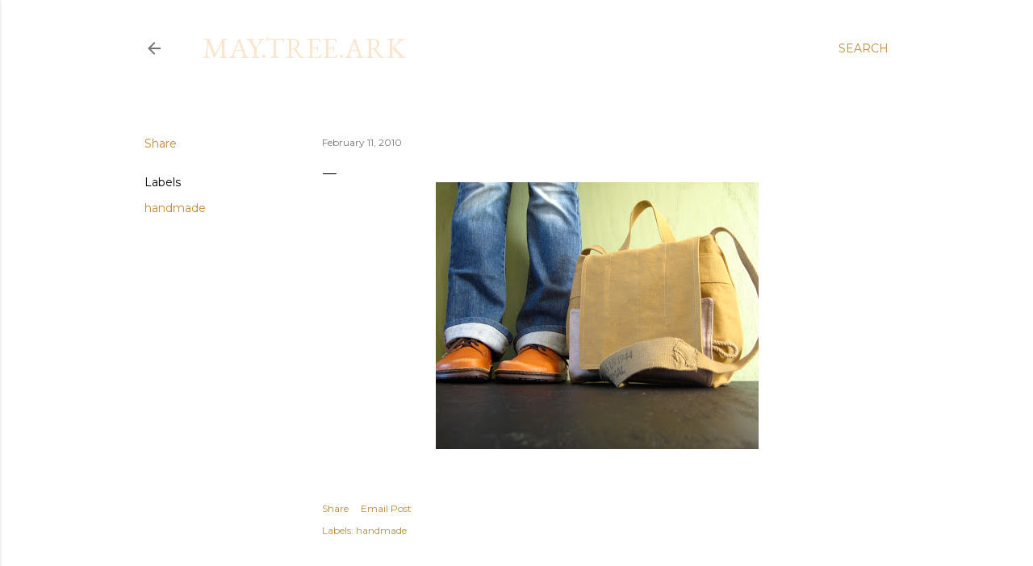

--- FILE ---
content_type: text/html; charset=UTF-8
request_url: http://www.maytreeark.com/2010/02/gone-with-wind.html
body_size: 23385
content:
<!DOCTYPE html>
<html dir='ltr' lang='en'>
<head>
<meta content='width=device-width, initial-scale=1' name='viewport'/>
<title>may.tree.ark</title>
<meta content='text/html; charset=UTF-8' http-equiv='Content-Type'/>
<!-- Chrome, Firefox OS and Opera -->
<meta content='#ffffff' name='theme-color'/>
<!-- Windows Phone -->
<meta content='#ffffff' name='msapplication-navbutton-color'/>
<meta content='blogger' name='generator'/>
<link href='http://www.maytreeark.com/favicon.ico' rel='icon' type='image/x-icon'/>
<link href='http://www.maytreeark.com/2010/02/gone-with-wind.html' rel='canonical'/>
<link rel="alternate" type="application/atom+xml" title="may.tree.ark - Atom" href="http://www.maytreeark.com/feeds/posts/default" />
<link rel="alternate" type="application/rss+xml" title="may.tree.ark - RSS" href="http://www.maytreeark.com/feeds/posts/default?alt=rss" />
<link rel="service.post" type="application/atom+xml" title="may.tree.ark - Atom" href="https://www.blogger.com/feeds/114861341108594937/posts/default" />

<link rel="alternate" type="application/atom+xml" title="may.tree.ark - Atom" href="http://www.maytreeark.com/feeds/5082897718457018475/comments/default" />
<!--Can't find substitution for tag [blog.ieCssRetrofitLinks]-->
<link href='https://blogger.googleusercontent.com/img/b/R29vZ2xl/AVvXsEj6OlYLCq6aHnciL-VJIqPmi1Fo3fi7fSWBDmTlej9wOgFryj12Kw7qm_Yn5njjwTbpG1nQbJ9ybTaIPB_Rzg6vvq1X54sHjprYKHj2HNMA1Pd-ElIzcWZbhS2E21ZFimB49hKPdHMsVsI/s400/IMG_8244.JPG' rel='image_src'/>
<meta content='http://www.maytreeark.com/2010/02/gone-with-wind.html' property='og:url'/>
<meta content='may.tree.ark' property='og:title'/>
<meta content='' property='og:description'/>
<meta content='https://blogger.googleusercontent.com/img/b/R29vZ2xl/AVvXsEj6OlYLCq6aHnciL-VJIqPmi1Fo3fi7fSWBDmTlej9wOgFryj12Kw7qm_Yn5njjwTbpG1nQbJ9ybTaIPB_Rzg6vvq1X54sHjprYKHj2HNMA1Pd-ElIzcWZbhS2E21ZFimB49hKPdHMsVsI/w1200-h630-p-k-no-nu/IMG_8244.JPG' property='og:image'/>
<style type='text/css'>@font-face{font-family:'EB Garamond';font-style:normal;font-weight:400;font-display:swap;src:url(//fonts.gstatic.com/s/ebgaramond/v32/SlGDmQSNjdsmc35JDF1K5E55YMjF_7DPuGi-6_RkCY9_WamXgHlIbvw.woff2)format('woff2');unicode-range:U+0460-052F,U+1C80-1C8A,U+20B4,U+2DE0-2DFF,U+A640-A69F,U+FE2E-FE2F;}@font-face{font-family:'EB Garamond';font-style:normal;font-weight:400;font-display:swap;src:url(//fonts.gstatic.com/s/ebgaramond/v32/SlGDmQSNjdsmc35JDF1K5E55YMjF_7DPuGi-6_RkAI9_WamXgHlIbvw.woff2)format('woff2');unicode-range:U+0301,U+0400-045F,U+0490-0491,U+04B0-04B1,U+2116;}@font-face{font-family:'EB Garamond';font-style:normal;font-weight:400;font-display:swap;src:url(//fonts.gstatic.com/s/ebgaramond/v32/SlGDmQSNjdsmc35JDF1K5E55YMjF_7DPuGi-6_RkCI9_WamXgHlIbvw.woff2)format('woff2');unicode-range:U+1F00-1FFF;}@font-face{font-family:'EB Garamond';font-style:normal;font-weight:400;font-display:swap;src:url(//fonts.gstatic.com/s/ebgaramond/v32/SlGDmQSNjdsmc35JDF1K5E55YMjF_7DPuGi-6_RkB49_WamXgHlIbvw.woff2)format('woff2');unicode-range:U+0370-0377,U+037A-037F,U+0384-038A,U+038C,U+038E-03A1,U+03A3-03FF;}@font-face{font-family:'EB Garamond';font-style:normal;font-weight:400;font-display:swap;src:url(//fonts.gstatic.com/s/ebgaramond/v32/SlGDmQSNjdsmc35JDF1K5E55YMjF_7DPuGi-6_RkC49_WamXgHlIbvw.woff2)format('woff2');unicode-range:U+0102-0103,U+0110-0111,U+0128-0129,U+0168-0169,U+01A0-01A1,U+01AF-01B0,U+0300-0301,U+0303-0304,U+0308-0309,U+0323,U+0329,U+1EA0-1EF9,U+20AB;}@font-face{font-family:'EB Garamond';font-style:normal;font-weight:400;font-display:swap;src:url(//fonts.gstatic.com/s/ebgaramond/v32/SlGDmQSNjdsmc35JDF1K5E55YMjF_7DPuGi-6_RkCo9_WamXgHlIbvw.woff2)format('woff2');unicode-range:U+0100-02BA,U+02BD-02C5,U+02C7-02CC,U+02CE-02D7,U+02DD-02FF,U+0304,U+0308,U+0329,U+1D00-1DBF,U+1E00-1E9F,U+1EF2-1EFF,U+2020,U+20A0-20AB,U+20AD-20C0,U+2113,U+2C60-2C7F,U+A720-A7FF;}@font-face{font-family:'EB Garamond';font-style:normal;font-weight:400;font-display:swap;src:url(//fonts.gstatic.com/s/ebgaramond/v32/SlGDmQSNjdsmc35JDF1K5E55YMjF_7DPuGi-6_RkBI9_WamXgHlI.woff2)format('woff2');unicode-range:U+0000-00FF,U+0131,U+0152-0153,U+02BB-02BC,U+02C6,U+02DA,U+02DC,U+0304,U+0308,U+0329,U+2000-206F,U+20AC,U+2122,U+2191,U+2193,U+2212,U+2215,U+FEFF,U+FFFD;}@font-face{font-family:'Lora';font-style:normal;font-weight:400;font-display:swap;src:url(//fonts.gstatic.com/s/lora/v37/0QI6MX1D_JOuGQbT0gvTJPa787weuxJMkq18ndeYxZ2JTg.woff2)format('woff2');unicode-range:U+0460-052F,U+1C80-1C8A,U+20B4,U+2DE0-2DFF,U+A640-A69F,U+FE2E-FE2F;}@font-face{font-family:'Lora';font-style:normal;font-weight:400;font-display:swap;src:url(//fonts.gstatic.com/s/lora/v37/0QI6MX1D_JOuGQbT0gvTJPa787weuxJFkq18ndeYxZ2JTg.woff2)format('woff2');unicode-range:U+0301,U+0400-045F,U+0490-0491,U+04B0-04B1,U+2116;}@font-face{font-family:'Lora';font-style:normal;font-weight:400;font-display:swap;src:url(//fonts.gstatic.com/s/lora/v37/0QI6MX1D_JOuGQbT0gvTJPa787weuxI9kq18ndeYxZ2JTg.woff2)format('woff2');unicode-range:U+0302-0303,U+0305,U+0307-0308,U+0310,U+0312,U+0315,U+031A,U+0326-0327,U+032C,U+032F-0330,U+0332-0333,U+0338,U+033A,U+0346,U+034D,U+0391-03A1,U+03A3-03A9,U+03B1-03C9,U+03D1,U+03D5-03D6,U+03F0-03F1,U+03F4-03F5,U+2016-2017,U+2034-2038,U+203C,U+2040,U+2043,U+2047,U+2050,U+2057,U+205F,U+2070-2071,U+2074-208E,U+2090-209C,U+20D0-20DC,U+20E1,U+20E5-20EF,U+2100-2112,U+2114-2115,U+2117-2121,U+2123-214F,U+2190,U+2192,U+2194-21AE,U+21B0-21E5,U+21F1-21F2,U+21F4-2211,U+2213-2214,U+2216-22FF,U+2308-230B,U+2310,U+2319,U+231C-2321,U+2336-237A,U+237C,U+2395,U+239B-23B7,U+23D0,U+23DC-23E1,U+2474-2475,U+25AF,U+25B3,U+25B7,U+25BD,U+25C1,U+25CA,U+25CC,U+25FB,U+266D-266F,U+27C0-27FF,U+2900-2AFF,U+2B0E-2B11,U+2B30-2B4C,U+2BFE,U+3030,U+FF5B,U+FF5D,U+1D400-1D7FF,U+1EE00-1EEFF;}@font-face{font-family:'Lora';font-style:normal;font-weight:400;font-display:swap;src:url(//fonts.gstatic.com/s/lora/v37/0QI6MX1D_JOuGQbT0gvTJPa787weuxIvkq18ndeYxZ2JTg.woff2)format('woff2');unicode-range:U+0001-000C,U+000E-001F,U+007F-009F,U+20DD-20E0,U+20E2-20E4,U+2150-218F,U+2190,U+2192,U+2194-2199,U+21AF,U+21E6-21F0,U+21F3,U+2218-2219,U+2299,U+22C4-22C6,U+2300-243F,U+2440-244A,U+2460-24FF,U+25A0-27BF,U+2800-28FF,U+2921-2922,U+2981,U+29BF,U+29EB,U+2B00-2BFF,U+4DC0-4DFF,U+FFF9-FFFB,U+10140-1018E,U+10190-1019C,U+101A0,U+101D0-101FD,U+102E0-102FB,U+10E60-10E7E,U+1D2C0-1D2D3,U+1D2E0-1D37F,U+1F000-1F0FF,U+1F100-1F1AD,U+1F1E6-1F1FF,U+1F30D-1F30F,U+1F315,U+1F31C,U+1F31E,U+1F320-1F32C,U+1F336,U+1F378,U+1F37D,U+1F382,U+1F393-1F39F,U+1F3A7-1F3A8,U+1F3AC-1F3AF,U+1F3C2,U+1F3C4-1F3C6,U+1F3CA-1F3CE,U+1F3D4-1F3E0,U+1F3ED,U+1F3F1-1F3F3,U+1F3F5-1F3F7,U+1F408,U+1F415,U+1F41F,U+1F426,U+1F43F,U+1F441-1F442,U+1F444,U+1F446-1F449,U+1F44C-1F44E,U+1F453,U+1F46A,U+1F47D,U+1F4A3,U+1F4B0,U+1F4B3,U+1F4B9,U+1F4BB,U+1F4BF,U+1F4C8-1F4CB,U+1F4D6,U+1F4DA,U+1F4DF,U+1F4E3-1F4E6,U+1F4EA-1F4ED,U+1F4F7,U+1F4F9-1F4FB,U+1F4FD-1F4FE,U+1F503,U+1F507-1F50B,U+1F50D,U+1F512-1F513,U+1F53E-1F54A,U+1F54F-1F5FA,U+1F610,U+1F650-1F67F,U+1F687,U+1F68D,U+1F691,U+1F694,U+1F698,U+1F6AD,U+1F6B2,U+1F6B9-1F6BA,U+1F6BC,U+1F6C6-1F6CF,U+1F6D3-1F6D7,U+1F6E0-1F6EA,U+1F6F0-1F6F3,U+1F6F7-1F6FC,U+1F700-1F7FF,U+1F800-1F80B,U+1F810-1F847,U+1F850-1F859,U+1F860-1F887,U+1F890-1F8AD,U+1F8B0-1F8BB,U+1F8C0-1F8C1,U+1F900-1F90B,U+1F93B,U+1F946,U+1F984,U+1F996,U+1F9E9,U+1FA00-1FA6F,U+1FA70-1FA7C,U+1FA80-1FA89,U+1FA8F-1FAC6,U+1FACE-1FADC,U+1FADF-1FAE9,U+1FAF0-1FAF8,U+1FB00-1FBFF;}@font-face{font-family:'Lora';font-style:normal;font-weight:400;font-display:swap;src:url(//fonts.gstatic.com/s/lora/v37/0QI6MX1D_JOuGQbT0gvTJPa787weuxJOkq18ndeYxZ2JTg.woff2)format('woff2');unicode-range:U+0102-0103,U+0110-0111,U+0128-0129,U+0168-0169,U+01A0-01A1,U+01AF-01B0,U+0300-0301,U+0303-0304,U+0308-0309,U+0323,U+0329,U+1EA0-1EF9,U+20AB;}@font-face{font-family:'Lora';font-style:normal;font-weight:400;font-display:swap;src:url(//fonts.gstatic.com/s/lora/v37/0QI6MX1D_JOuGQbT0gvTJPa787weuxJPkq18ndeYxZ2JTg.woff2)format('woff2');unicode-range:U+0100-02BA,U+02BD-02C5,U+02C7-02CC,U+02CE-02D7,U+02DD-02FF,U+0304,U+0308,U+0329,U+1D00-1DBF,U+1E00-1E9F,U+1EF2-1EFF,U+2020,U+20A0-20AB,U+20AD-20C0,U+2113,U+2C60-2C7F,U+A720-A7FF;}@font-face{font-family:'Lora';font-style:normal;font-weight:400;font-display:swap;src:url(//fonts.gstatic.com/s/lora/v37/0QI6MX1D_JOuGQbT0gvTJPa787weuxJBkq18ndeYxZ0.woff2)format('woff2');unicode-range:U+0000-00FF,U+0131,U+0152-0153,U+02BB-02BC,U+02C6,U+02DA,U+02DC,U+0304,U+0308,U+0329,U+2000-206F,U+20AC,U+2122,U+2191,U+2193,U+2212,U+2215,U+FEFF,U+FFFD;}@font-face{font-family:'Montserrat';font-style:normal;font-weight:400;font-display:swap;src:url(//fonts.gstatic.com/s/montserrat/v31/JTUSjIg1_i6t8kCHKm459WRhyyTh89ZNpQ.woff2)format('woff2');unicode-range:U+0460-052F,U+1C80-1C8A,U+20B4,U+2DE0-2DFF,U+A640-A69F,U+FE2E-FE2F;}@font-face{font-family:'Montserrat';font-style:normal;font-weight:400;font-display:swap;src:url(//fonts.gstatic.com/s/montserrat/v31/JTUSjIg1_i6t8kCHKm459W1hyyTh89ZNpQ.woff2)format('woff2');unicode-range:U+0301,U+0400-045F,U+0490-0491,U+04B0-04B1,U+2116;}@font-face{font-family:'Montserrat';font-style:normal;font-weight:400;font-display:swap;src:url(//fonts.gstatic.com/s/montserrat/v31/JTUSjIg1_i6t8kCHKm459WZhyyTh89ZNpQ.woff2)format('woff2');unicode-range:U+0102-0103,U+0110-0111,U+0128-0129,U+0168-0169,U+01A0-01A1,U+01AF-01B0,U+0300-0301,U+0303-0304,U+0308-0309,U+0323,U+0329,U+1EA0-1EF9,U+20AB;}@font-face{font-family:'Montserrat';font-style:normal;font-weight:400;font-display:swap;src:url(//fonts.gstatic.com/s/montserrat/v31/JTUSjIg1_i6t8kCHKm459WdhyyTh89ZNpQ.woff2)format('woff2');unicode-range:U+0100-02BA,U+02BD-02C5,U+02C7-02CC,U+02CE-02D7,U+02DD-02FF,U+0304,U+0308,U+0329,U+1D00-1DBF,U+1E00-1E9F,U+1EF2-1EFF,U+2020,U+20A0-20AB,U+20AD-20C0,U+2113,U+2C60-2C7F,U+A720-A7FF;}@font-face{font-family:'Montserrat';font-style:normal;font-weight:400;font-display:swap;src:url(//fonts.gstatic.com/s/montserrat/v31/JTUSjIg1_i6t8kCHKm459WlhyyTh89Y.woff2)format('woff2');unicode-range:U+0000-00FF,U+0131,U+0152-0153,U+02BB-02BC,U+02C6,U+02DA,U+02DC,U+0304,U+0308,U+0329,U+2000-206F,U+20AC,U+2122,U+2191,U+2193,U+2212,U+2215,U+FEFF,U+FFFD;}@font-face{font-family:'Montserrat';font-style:normal;font-weight:700;font-display:swap;src:url(//fonts.gstatic.com/s/montserrat/v31/JTUSjIg1_i6t8kCHKm459WRhyyTh89ZNpQ.woff2)format('woff2');unicode-range:U+0460-052F,U+1C80-1C8A,U+20B4,U+2DE0-2DFF,U+A640-A69F,U+FE2E-FE2F;}@font-face{font-family:'Montserrat';font-style:normal;font-weight:700;font-display:swap;src:url(//fonts.gstatic.com/s/montserrat/v31/JTUSjIg1_i6t8kCHKm459W1hyyTh89ZNpQ.woff2)format('woff2');unicode-range:U+0301,U+0400-045F,U+0490-0491,U+04B0-04B1,U+2116;}@font-face{font-family:'Montserrat';font-style:normal;font-weight:700;font-display:swap;src:url(//fonts.gstatic.com/s/montserrat/v31/JTUSjIg1_i6t8kCHKm459WZhyyTh89ZNpQ.woff2)format('woff2');unicode-range:U+0102-0103,U+0110-0111,U+0128-0129,U+0168-0169,U+01A0-01A1,U+01AF-01B0,U+0300-0301,U+0303-0304,U+0308-0309,U+0323,U+0329,U+1EA0-1EF9,U+20AB;}@font-face{font-family:'Montserrat';font-style:normal;font-weight:700;font-display:swap;src:url(//fonts.gstatic.com/s/montserrat/v31/JTUSjIg1_i6t8kCHKm459WdhyyTh89ZNpQ.woff2)format('woff2');unicode-range:U+0100-02BA,U+02BD-02C5,U+02C7-02CC,U+02CE-02D7,U+02DD-02FF,U+0304,U+0308,U+0329,U+1D00-1DBF,U+1E00-1E9F,U+1EF2-1EFF,U+2020,U+20A0-20AB,U+20AD-20C0,U+2113,U+2C60-2C7F,U+A720-A7FF;}@font-face{font-family:'Montserrat';font-style:normal;font-weight:700;font-display:swap;src:url(//fonts.gstatic.com/s/montserrat/v31/JTUSjIg1_i6t8kCHKm459WlhyyTh89Y.woff2)format('woff2');unicode-range:U+0000-00FF,U+0131,U+0152-0153,U+02BB-02BC,U+02C6,U+02DA,U+02DC,U+0304,U+0308,U+0329,U+2000-206F,U+20AC,U+2122,U+2191,U+2193,U+2212,U+2215,U+FEFF,U+FFFD;}</style>
<style id='page-skin-1' type='text/css'><!--
/*! normalize.css v3.0.1 | MIT License | git.io/normalize */html{font-family:sans-serif;-ms-text-size-adjust:100%;-webkit-text-size-adjust:100%}body{margin:0}article,aside,details,figcaption,figure,footer,header,hgroup,main,nav,section,summary{display:block}audio,canvas,progress,video{display:inline-block;vertical-align:baseline}audio:not([controls]){display:none;height:0}[hidden],template{display:none}a{background:transparent}a:active,a:hover{outline:0}abbr[title]{border-bottom:1px dotted}b,strong{font-weight:bold}dfn{font-style:italic}h1{font-size:2em;margin:.67em 0}mark{background:#ff0;color:#000}small{font-size:80%}sub,sup{font-size:75%;line-height:0;position:relative;vertical-align:baseline}sup{top:-0.5em}sub{bottom:-0.25em}img{border:0}svg:not(:root){overflow:hidden}figure{margin:1em 40px}hr{-moz-box-sizing:content-box;box-sizing:content-box;height:0}pre{overflow:auto}code,kbd,pre,samp{font-family:monospace,monospace;font-size:1em}button,input,optgroup,select,textarea{color:inherit;font:inherit;margin:0}button{overflow:visible}button,select{text-transform:none}button,html input[type="button"],input[type="reset"],input[type="submit"]{-webkit-appearance:button;cursor:pointer}button[disabled],html input[disabled]{cursor:default}button::-moz-focus-inner,input::-moz-focus-inner{border:0;padding:0}input{line-height:normal}input[type="checkbox"],input[type="radio"]{box-sizing:border-box;padding:0}input[type="number"]::-webkit-inner-spin-button,input[type="number"]::-webkit-outer-spin-button{height:auto}input[type="search"]{-webkit-appearance:textfield;-moz-box-sizing:content-box;-webkit-box-sizing:content-box;box-sizing:content-box}input[type="search"]::-webkit-search-cancel-button,input[type="search"]::-webkit-search-decoration{-webkit-appearance:none}fieldset{border:1px solid #c0c0c0;margin:0 2px;padding:.35em .625em .75em}legend{border:0;padding:0}textarea{overflow:auto}optgroup{font-weight:bold}table{border-collapse:collapse;border-spacing:0}td,th{padding:0}
/*!************************************************
* Blogger Template Style
* Name: Soho
**************************************************/
body{
overflow-wrap:break-word;
word-break:break-word;
word-wrap:break-word
}
.hidden{
display:none
}
.invisible{
visibility:hidden
}
.container::after,.float-container::after{
clear:both;
content:"";
display:table
}
.clearboth{
clear:both
}
#comments .comment .comment-actions,.subscribe-popup .FollowByEmail .follow-by-email-submit{
background:0 0;
border:0;
box-shadow:none;
color:#bf8b38;
cursor:pointer;
font-size:14px;
font-weight:700;
outline:0;
text-decoration:none;
text-transform:uppercase;
width:auto
}
.dim-overlay{
background-color:rgba(0,0,0,.54);
height:100vh;
left:0;
position:fixed;
top:0;
width:100%
}
#sharing-dim-overlay{
background-color:transparent
}
input::-ms-clear{
display:none
}
.blogger-logo,.svg-icon-24.blogger-logo{
fill:#ff9800;
opacity:1
}
.loading-spinner-large{
-webkit-animation:mspin-rotate 1.568s infinite linear;
animation:mspin-rotate 1.568s infinite linear;
height:48px;
overflow:hidden;
position:absolute;
width:48px;
z-index:200
}
.loading-spinner-large>div{
-webkit-animation:mspin-revrot 5332ms infinite steps(4);
animation:mspin-revrot 5332ms infinite steps(4)
}
.loading-spinner-large>div>div{
-webkit-animation:mspin-singlecolor-large-film 1333ms infinite steps(81);
animation:mspin-singlecolor-large-film 1333ms infinite steps(81);
background-size:100%;
height:48px;
width:3888px
}
.mspin-black-large>div>div,.mspin-grey_54-large>div>div{
background-image:url(https://www.blogblog.com/indie/mspin_black_large.svg)
}
.mspin-white-large>div>div{
background-image:url(https://www.blogblog.com/indie/mspin_white_large.svg)
}
.mspin-grey_54-large{
opacity:.54
}
@-webkit-keyframes mspin-singlecolor-large-film{
from{
-webkit-transform:translateX(0);
transform:translateX(0)
}
to{
-webkit-transform:translateX(-3888px);
transform:translateX(-3888px)
}
}
@keyframes mspin-singlecolor-large-film{
from{
-webkit-transform:translateX(0);
transform:translateX(0)
}
to{
-webkit-transform:translateX(-3888px);
transform:translateX(-3888px)
}
}
@-webkit-keyframes mspin-rotate{
from{
-webkit-transform:rotate(0);
transform:rotate(0)
}
to{
-webkit-transform:rotate(360deg);
transform:rotate(360deg)
}
}
@keyframes mspin-rotate{
from{
-webkit-transform:rotate(0);
transform:rotate(0)
}
to{
-webkit-transform:rotate(360deg);
transform:rotate(360deg)
}
}
@-webkit-keyframes mspin-revrot{
from{
-webkit-transform:rotate(0);
transform:rotate(0)
}
to{
-webkit-transform:rotate(-360deg);
transform:rotate(-360deg)
}
}
@keyframes mspin-revrot{
from{
-webkit-transform:rotate(0);
transform:rotate(0)
}
to{
-webkit-transform:rotate(-360deg);
transform:rotate(-360deg)
}
}
.skip-navigation{
background-color:#fff;
box-sizing:border-box;
color:#000;
display:block;
height:0;
left:0;
line-height:50px;
overflow:hidden;
padding-top:0;
position:fixed;
text-align:center;
top:0;
-webkit-transition:box-shadow .3s,height .3s,padding-top .3s;
transition:box-shadow .3s,height .3s,padding-top .3s;
width:100%;
z-index:900
}
.skip-navigation:focus{
box-shadow:0 4px 5px 0 rgba(0,0,0,.14),0 1px 10px 0 rgba(0,0,0,.12),0 2px 4px -1px rgba(0,0,0,.2);
height:50px
}
#main{
outline:0
}
.main-heading{
position:absolute;
clip:rect(1px,1px,1px,1px);
padding:0;
border:0;
height:1px;
width:1px;
overflow:hidden
}
.Attribution{
margin-top:1em;
text-align:center
}
.Attribution .blogger img,.Attribution .blogger svg{
vertical-align:bottom
}
.Attribution .blogger img{
margin-right:.5em
}
.Attribution div{
line-height:24px;
margin-top:.5em
}
.Attribution .copyright,.Attribution .image-attribution{
font-size:.7em;
margin-top:1.5em
}
.BLOG_mobile_video_class{
display:none
}
.bg-photo{
background-attachment:scroll!important
}
body .CSS_LIGHTBOX{
z-index:900
}
.extendable .show-less,.extendable .show-more{
border-color:#bf8b38;
color:#bf8b38;
margin-top:8px
}
.extendable .show-less.hidden,.extendable .show-more.hidden{
display:none
}
.inline-ad{
display:none;
max-width:100%;
overflow:hidden
}
.adsbygoogle{
display:block
}
#cookieChoiceInfo{
bottom:0;
top:auto
}
iframe.b-hbp-video{
border:0
}
.post-body img{
max-width:100%
}
.post-body iframe{
max-width:100%
}
.post-body a[imageanchor="1"]{
display:inline-block
}
.byline{
margin-right:1em
}
.byline:last-child{
margin-right:0
}
.link-copied-dialog{
max-width:520px;
outline:0
}
.link-copied-dialog .modal-dialog-buttons{
margin-top:8px
}
.link-copied-dialog .goog-buttonset-default{
background:0 0;
border:0
}
.link-copied-dialog .goog-buttonset-default:focus{
outline:0
}
.paging-control-container{
margin-bottom:16px
}
.paging-control-container .paging-control{
display:inline-block
}
.paging-control-container .comment-range-text::after,.paging-control-container .paging-control{
color:#bf8b38
}
.paging-control-container .comment-range-text,.paging-control-container .paging-control{
margin-right:8px
}
.paging-control-container .comment-range-text::after,.paging-control-container .paging-control::after{
content:"\b7";
cursor:default;
padding-left:8px;
pointer-events:none
}
.paging-control-container .comment-range-text:last-child::after,.paging-control-container .paging-control:last-child::after{
content:none
}
.byline.reactions iframe{
height:20px
}
.b-notification{
color:#000;
background-color:#fff;
border-bottom:solid 1px #000;
box-sizing:border-box;
padding:16px 32px;
text-align:center
}
.b-notification.visible{
-webkit-transition:margin-top .3s cubic-bezier(.4,0,.2,1);
transition:margin-top .3s cubic-bezier(.4,0,.2,1)
}
.b-notification.invisible{
position:absolute
}
.b-notification-close{
position:absolute;
right:8px;
top:8px
}
.no-posts-message{
line-height:40px;
text-align:center
}
@media screen and (max-width:1162px){
body.item-view .post-body a[imageanchor="1"][style*="float: left;"],body.item-view .post-body a[imageanchor="1"][style*="float: right;"]{
float:none!important;
clear:none!important
}
body.item-view .post-body a[imageanchor="1"] img{
display:block;
height:auto;
margin:0 auto
}
body.item-view .post-body>.separator:first-child>a[imageanchor="1"]:first-child{
margin-top:20px
}
.post-body a[imageanchor]{
display:block
}
body.item-view .post-body a[imageanchor="1"]{
margin-left:0!important;
margin-right:0!important
}
body.item-view .post-body a[imageanchor="1"]+a[imageanchor="1"]{
margin-top:16px
}
}
.item-control{
display:none
}
#comments{
border-top:1px dashed rgba(0,0,0,.54);
margin-top:20px;
padding:20px
}
#comments .comment-thread ol{
margin:0;
padding-left:0;
padding-left:0
}
#comments .comment .comment-replybox-single,#comments .comment-thread .comment-replies{
margin-left:60px
}
#comments .comment-thread .thread-count{
display:none
}
#comments .comment{
list-style-type:none;
padding:0 0 30px;
position:relative
}
#comments .comment .comment{
padding-bottom:8px
}
.comment .avatar-image-container{
position:absolute
}
.comment .avatar-image-container img{
border-radius:50%
}
.avatar-image-container svg,.comment .avatar-image-container .avatar-icon{
border-radius:50%;
border:solid 1px #000000;
box-sizing:border-box;
fill:#000000;
height:35px;
margin:0;
padding:7px;
width:35px
}
.comment .comment-block{
margin-top:10px;
margin-left:60px;
padding-bottom:0
}
#comments .comment-author-header-wrapper{
margin-left:40px
}
#comments .comment .thread-expanded .comment-block{
padding-bottom:20px
}
#comments .comment .comment-header .user,#comments .comment .comment-header .user a{
color:#000000;
font-style:normal;
font-weight:700
}
#comments .comment .comment-actions{
bottom:0;
margin-bottom:15px;
position:absolute
}
#comments .comment .comment-actions>*{
margin-right:8px
}
#comments .comment .comment-header .datetime{
bottom:0;
color:rgba(0, 0, 0, 0.54);
display:inline-block;
font-size:13px;
font-style:italic;
margin-left:8px
}
#comments .comment .comment-footer .comment-timestamp a,#comments .comment .comment-header .datetime a{
color:rgba(0, 0, 0, 0.54)
}
#comments .comment .comment-content,.comment .comment-body{
margin-top:12px;
word-break:break-word
}
.comment-body{
margin-bottom:12px
}
#comments.embed[data-num-comments="0"]{
border:0;
margin-top:0;
padding-top:0
}
#comments.embed[data-num-comments="0"] #comment-post-message,#comments.embed[data-num-comments="0"] div.comment-form>p,#comments.embed[data-num-comments="0"] p.comment-footer{
display:none
}
#comment-editor-src{
display:none
}
.comments .comments-content .loadmore.loaded{
max-height:0;
opacity:0;
overflow:hidden
}
.extendable .remaining-items{
height:0;
overflow:hidden;
-webkit-transition:height .3s cubic-bezier(.4,0,.2,1);
transition:height .3s cubic-bezier(.4,0,.2,1)
}
.extendable .remaining-items.expanded{
height:auto
}
.svg-icon-24,.svg-icon-24-button{
cursor:pointer;
height:24px;
width:24px;
min-width:24px
}
.touch-icon{
margin:-12px;
padding:12px
}
.touch-icon:active,.touch-icon:focus{
background-color:rgba(153,153,153,.4);
border-radius:50%
}
svg:not(:root).touch-icon{
overflow:visible
}
html[dir=rtl] .rtl-reversible-icon{
-webkit-transform:scaleX(-1);
-ms-transform:scaleX(-1);
transform:scaleX(-1)
}
.svg-icon-24-button,.touch-icon-button{
background:0 0;
border:0;
margin:0;
outline:0;
padding:0
}
.touch-icon-button .touch-icon:active,.touch-icon-button .touch-icon:focus{
background-color:transparent
}
.touch-icon-button:active .touch-icon,.touch-icon-button:focus .touch-icon{
background-color:rgba(153,153,153,.4);
border-radius:50%
}
.Profile .default-avatar-wrapper .avatar-icon{
border-radius:50%;
border:solid 1px #000000;
box-sizing:border-box;
fill:#000000;
margin:0
}
.Profile .individual .default-avatar-wrapper .avatar-icon{
padding:25px
}
.Profile .individual .avatar-icon,.Profile .individual .profile-img{
height:120px;
width:120px
}
.Profile .team .default-avatar-wrapper .avatar-icon{
padding:8px
}
.Profile .team .avatar-icon,.Profile .team .default-avatar-wrapper,.Profile .team .profile-img{
height:40px;
width:40px
}
.snippet-container{
margin:0;
position:relative;
overflow:hidden
}
.snippet-fade{
bottom:0;
box-sizing:border-box;
position:absolute;
width:96px
}
.snippet-fade{
right:0
}
.snippet-fade:after{
content:"\2026"
}
.snippet-fade:after{
float:right
}
.centered-top-container.sticky{
left:0;
position:fixed;
right:0;
top:0;
width:auto;
z-index:50;
-webkit-transition-property:opacity,-webkit-transform;
transition-property:opacity,-webkit-transform;
transition-property:transform,opacity;
transition-property:transform,opacity,-webkit-transform;
-webkit-transition-duration:.2s;
transition-duration:.2s;
-webkit-transition-timing-function:cubic-bezier(.4,0,.2,1);
transition-timing-function:cubic-bezier(.4,0,.2,1)
}
.centered-top-placeholder{
display:none
}
.collapsed-header .centered-top-placeholder{
display:block
}
.centered-top-container .Header .replaced h1,.centered-top-placeholder .Header .replaced h1{
display:none
}
.centered-top-container.sticky .Header .replaced h1{
display:block
}
.centered-top-container.sticky .Header .header-widget{
background:0 0
}
.centered-top-container.sticky .Header .header-image-wrapper{
display:none
}
.centered-top-container img,.centered-top-placeholder img{
max-width:100%
}
.collapsible{
-webkit-transition:height .3s cubic-bezier(.4,0,.2,1);
transition:height .3s cubic-bezier(.4,0,.2,1)
}
.collapsible,.collapsible>summary{
display:block;
overflow:hidden
}
.collapsible>:not(summary){
display:none
}
.collapsible[open]>:not(summary){
display:block
}
.collapsible:focus,.collapsible>summary:focus{
outline:0
}
.collapsible>summary{
cursor:pointer;
display:block;
padding:0
}
.collapsible:focus>summary,.collapsible>summary:focus{
background-color:transparent
}
.collapsible>summary::-webkit-details-marker{
display:none
}
.collapsible-title{
-webkit-box-align:center;
-webkit-align-items:center;
-ms-flex-align:center;
align-items:center;
display:-webkit-box;
display:-webkit-flex;
display:-ms-flexbox;
display:flex
}
.collapsible-title .title{
-webkit-box-flex:1;
-webkit-flex:1 1 auto;
-ms-flex:1 1 auto;
flex:1 1 auto;
-webkit-box-ordinal-group:1;
-webkit-order:0;
-ms-flex-order:0;
order:0;
overflow:hidden;
text-overflow:ellipsis;
white-space:nowrap
}
.collapsible-title .chevron-down,.collapsible[open] .collapsible-title .chevron-up{
display:block
}
.collapsible-title .chevron-up,.collapsible[open] .collapsible-title .chevron-down{
display:none
}
.flat-button{
cursor:pointer;
display:inline-block;
font-weight:700;
text-transform:uppercase;
border-radius:2px;
padding:8px;
margin:-8px
}
.flat-icon-button{
background:0 0;
border:0;
margin:0;
outline:0;
padding:0;
margin:-12px;
padding:12px;
cursor:pointer;
box-sizing:content-box;
display:inline-block;
line-height:0
}
.flat-icon-button,.flat-icon-button .splash-wrapper{
border-radius:50%
}
.flat-icon-button .splash.animate{
-webkit-animation-duration:.3s;
animation-duration:.3s
}
.overflowable-container{
max-height:28px;
overflow:hidden;
position:relative
}
.overflow-button{
cursor:pointer
}
#overflowable-dim-overlay{
background:0 0
}
.overflow-popup{
box-shadow:0 2px 2px 0 rgba(0,0,0,.14),0 3px 1px -2px rgba(0,0,0,.2),0 1px 5px 0 rgba(0,0,0,.12);
background-color:#ffffff;
left:0;
max-width:calc(100% - 32px);
position:absolute;
top:0;
visibility:hidden;
z-index:101
}
.overflow-popup ul{
list-style:none
}
.overflow-popup .tabs li,.overflow-popup li{
display:block;
height:auto
}
.overflow-popup .tabs li{
padding-left:0;
padding-right:0
}
.overflow-button.hidden,.overflow-popup .tabs li.hidden,.overflow-popup li.hidden{
display:none
}
.search{
display:-webkit-box;
display:-webkit-flex;
display:-ms-flexbox;
display:flex;
line-height:24px;
width:24px
}
.search.focused{
width:100%
}
.search.focused .section{
width:100%
}
.search form{
z-index:101
}
.search h3{
display:none
}
.search form{
display:-webkit-box;
display:-webkit-flex;
display:-ms-flexbox;
display:flex;
-webkit-box-flex:1;
-webkit-flex:1 0 0;
-ms-flex:1 0 0px;
flex:1 0 0;
border-bottom:solid 1px transparent;
padding-bottom:8px
}
.search form>*{
display:none
}
.search.focused form>*{
display:block
}
.search .search-input label{
display:none
}
.centered-top-placeholder.cloned .search form{
z-index:30
}
.search.focused form{
border-color:rgba(0, 0, 0, 0.54);
position:relative;
width:auto
}
.collapsed-header .centered-top-container .search.focused form{
border-bottom-color:transparent
}
.search-expand{
-webkit-box-flex:0;
-webkit-flex:0 0 auto;
-ms-flex:0 0 auto;
flex:0 0 auto
}
.search-expand-text{
display:none
}
.search-close{
display:inline;
vertical-align:middle
}
.search-input{
-webkit-box-flex:1;
-webkit-flex:1 0 1px;
-ms-flex:1 0 1px;
flex:1 0 1px
}
.search-input input{
background:0 0;
border:0;
box-sizing:border-box;
color:rgba(0, 0, 0, 0.54);
display:inline-block;
outline:0;
width:calc(100% - 48px)
}
.search-input input.no-cursor{
color:transparent;
text-shadow:0 0 0 rgba(0, 0, 0, 0.54)
}
.collapsed-header .centered-top-container .search-action,.collapsed-header .centered-top-container .search-input input{
color:rgba(0, 0, 0, 0.54)
}
.collapsed-header .centered-top-container .search-input input.no-cursor{
color:transparent;
text-shadow:0 0 0 rgba(0, 0, 0, 0.54)
}
.collapsed-header .centered-top-container .search-input input.no-cursor:focus,.search-input input.no-cursor:focus{
outline:0
}
.search-focused>*{
visibility:hidden
}
.search-focused .search,.search-focused .search-icon{
visibility:visible
}
.search.focused .search-action{
display:block
}
.search.focused .search-action:disabled{
opacity:.3
}
.widget.Sharing .sharing-button{
display:none
}
.widget.Sharing .sharing-buttons li{
padding:0
}
.widget.Sharing .sharing-buttons li span{
display:none
}
.post-share-buttons{
position:relative
}
.centered-bottom .share-buttons .svg-icon-24,.share-buttons .svg-icon-24{
fill:#000000
}
.sharing-open.touch-icon-button:active .touch-icon,.sharing-open.touch-icon-button:focus .touch-icon{
background-color:transparent
}
.share-buttons{
background-color:#ffffff;
border-radius:2px;
box-shadow:0 2px 2px 0 rgba(0,0,0,.14),0 3px 1px -2px rgba(0,0,0,.2),0 1px 5px 0 rgba(0,0,0,.12);
color:#000000;
list-style:none;
margin:0;
padding:8px 0;
position:absolute;
top:-11px;
min-width:200px;
z-index:101
}
.share-buttons.hidden{
display:none
}
.sharing-button{
background:0 0;
border:0;
margin:0;
outline:0;
padding:0;
cursor:pointer
}
.share-buttons li{
margin:0;
height:48px
}
.share-buttons li:last-child{
margin-bottom:0
}
.share-buttons li .sharing-platform-button{
box-sizing:border-box;
cursor:pointer;
display:block;
height:100%;
margin-bottom:0;
padding:0 16px;
position:relative;
width:100%
}
.share-buttons li .sharing-platform-button:focus,.share-buttons li .sharing-platform-button:hover{
background-color:rgba(128,128,128,.1);
outline:0
}
.share-buttons li svg[class*=" sharing-"],.share-buttons li svg[class^=sharing-]{
position:absolute;
top:10px
}
.share-buttons li span.sharing-platform-button{
position:relative;
top:0
}
.share-buttons li .platform-sharing-text{
display:block;
font-size:16px;
line-height:48px;
white-space:nowrap
}
.share-buttons li .platform-sharing-text{
margin-left:56px
}
.sidebar-container{
background-color:#f7f7f7;
max-width:284px;
overflow-y:auto;
-webkit-transition-property:-webkit-transform;
transition-property:-webkit-transform;
transition-property:transform;
transition-property:transform,-webkit-transform;
-webkit-transition-duration:.3s;
transition-duration:.3s;
-webkit-transition-timing-function:cubic-bezier(0,0,.2,1);
transition-timing-function:cubic-bezier(0,0,.2,1);
width:284px;
z-index:101;
-webkit-overflow-scrolling:touch
}
.sidebar-container .navigation{
line-height:0;
padding:16px
}
.sidebar-container .sidebar-back{
cursor:pointer
}
.sidebar-container .widget{
background:0 0;
margin:0 16px;
padding:16px 0
}
.sidebar-container .widget .title{
color:rgba(0, 0, 0, 0.54);
margin:0
}
.sidebar-container .widget ul{
list-style:none;
margin:0;
padding:0
}
.sidebar-container .widget ul ul{
margin-left:1em
}
.sidebar-container .widget li{
font-size:16px;
line-height:normal
}
.sidebar-container .widget+.widget{
border-top:1px dashed rgba(0, 0, 0, 0.54)
}
.BlogArchive li{
margin:16px 0
}
.BlogArchive li:last-child{
margin-bottom:0
}
.Label li a{
display:inline-block
}
.BlogArchive .post-count,.Label .label-count{
float:right;
margin-left:.25em
}
.BlogArchive .post-count::before,.Label .label-count::before{
content:"("
}
.BlogArchive .post-count::after,.Label .label-count::after{
content:")"
}
.widget.Translate .skiptranslate>div{
display:block!important
}
.widget.Profile .profile-link{
display:-webkit-box;
display:-webkit-flex;
display:-ms-flexbox;
display:flex
}
.widget.Profile .team-member .default-avatar-wrapper,.widget.Profile .team-member .profile-img{
-webkit-box-flex:0;
-webkit-flex:0 0 auto;
-ms-flex:0 0 auto;
flex:0 0 auto;
margin-right:1em
}
.widget.Profile .individual .profile-link{
-webkit-box-orient:vertical;
-webkit-box-direction:normal;
-webkit-flex-direction:column;
-ms-flex-direction:column;
flex-direction:column
}
.widget.Profile .team .profile-link .profile-name{
-webkit-align-self:center;
-ms-flex-item-align:center;
align-self:center;
display:block;
-webkit-box-flex:1;
-webkit-flex:1 1 auto;
-ms-flex:1 1 auto;
flex:1 1 auto
}
.dim-overlay{
background-color:rgba(0,0,0,.54);
z-index:100
}
body.sidebar-visible{
overflow-y:hidden
}
@media screen and (max-width:1439px){
.sidebar-container{
bottom:0;
position:fixed;
top:0;
left:0;
right:auto
}
.sidebar-container.sidebar-invisible{
-webkit-transition-timing-function:cubic-bezier(.4,0,.6,1);
transition-timing-function:cubic-bezier(.4,0,.6,1)
}
html[dir=ltr] .sidebar-container.sidebar-invisible{
-webkit-transform:translateX(-284px);
-ms-transform:translateX(-284px);
transform:translateX(-284px)
}
html[dir=rtl] .sidebar-container.sidebar-invisible{
-webkit-transform:translateX(284px);
-ms-transform:translateX(284px);
transform:translateX(284px)
}
}
@media screen and (min-width:1440px){
.sidebar-container{
position:absolute;
top:0;
left:0;
right:auto
}
.sidebar-container .navigation{
display:none
}
}
.dialog{
box-shadow:0 2px 2px 0 rgba(0,0,0,.14),0 3px 1px -2px rgba(0,0,0,.2),0 1px 5px 0 rgba(0,0,0,.12);
background:#ffffff;
box-sizing:border-box;
color:#000000;
padding:30px;
position:fixed;
text-align:center;
width:calc(100% - 24px);
z-index:101
}
.dialog input[type=email],.dialog input[type=text]{
background-color:transparent;
border:0;
border-bottom:solid 1px rgba(0,0,0,.12);
color:#000000;
display:block;
font-family:EB Garamond, serif;
font-size:16px;
line-height:24px;
margin:auto;
padding-bottom:7px;
outline:0;
text-align:center;
width:100%
}
.dialog input[type=email]::-webkit-input-placeholder,.dialog input[type=text]::-webkit-input-placeholder{
color:#000000
}
.dialog input[type=email]::-moz-placeholder,.dialog input[type=text]::-moz-placeholder{
color:#000000
}
.dialog input[type=email]:-ms-input-placeholder,.dialog input[type=text]:-ms-input-placeholder{
color:#000000
}
.dialog input[type=email]::-ms-input-placeholder,.dialog input[type=text]::-ms-input-placeholder{
color:#000000
}
.dialog input[type=email]::placeholder,.dialog input[type=text]::placeholder{
color:#000000
}
.dialog input[type=email]:focus,.dialog input[type=text]:focus{
border-bottom:solid 2px #bf8b38;
padding-bottom:6px
}
.dialog input.no-cursor{
color:transparent;
text-shadow:0 0 0 #000000
}
.dialog input.no-cursor:focus{
outline:0
}
.dialog input.no-cursor:focus{
outline:0
}
.dialog input[type=submit]{
font-family:EB Garamond, serif
}
.dialog .goog-buttonset-default{
color:#bf8b38
}
.subscribe-popup{
max-width:364px
}
.subscribe-popup h3{
color:#000000;
font-size:1.8em;
margin-top:0
}
.subscribe-popup .FollowByEmail h3{
display:none
}
.subscribe-popup .FollowByEmail .follow-by-email-submit{
color:#bf8b38;
display:inline-block;
margin:0 auto;
margin-top:24px;
width:auto;
white-space:normal
}
.subscribe-popup .FollowByEmail .follow-by-email-submit:disabled{
cursor:default;
opacity:.3
}
@media (max-width:800px){
.blog-name div.widget.Subscribe{
margin-bottom:16px
}
body.item-view .blog-name div.widget.Subscribe{
margin:8px auto 16px auto;
width:100%
}
}
body#layout .bg-photo,body#layout .bg-photo-overlay{
display:none
}
body#layout .page_body{
padding:0;
position:relative;
top:0
}
body#layout .page{
display:inline-block;
left:inherit;
position:relative;
vertical-align:top;
width:540px
}
body#layout .centered{
max-width:954px
}
body#layout .navigation{
display:none
}
body#layout .sidebar-container{
display:inline-block;
width:40%
}
body#layout .hamburger-menu,body#layout .search{
display:none
}
body{
background-color:#ffffff;
color:#000000;
font:normal 400 20px EB Garamond, serif;
height:100%;
margin:0;
min-height:100vh
}
h1,h2,h3,h4,h5,h6{
font-weight:400
}
a{
color:#bf8b38;
text-decoration:none
}
.dim-overlay{
z-index:100
}
body.sidebar-visible .page_body{
overflow-y:scroll
}
.widget .title{
color:rgba(0, 0, 0, 0.54);
font:normal 400 12px Montserrat, sans-serif
}
.extendable .show-less,.extendable .show-more{
color:#bf8b38;
font:normal 400 12px Montserrat, sans-serif;
margin:12px -8px 0 -8px;
text-transform:uppercase
}
.footer .widget,.main .widget{
margin:50px 0
}
.main .widget .title{
text-transform:uppercase
}
.inline-ad{
display:block;
margin-top:50px
}
.adsbygoogle{
text-align:center
}
.page_body{
display:-webkit-box;
display:-webkit-flex;
display:-ms-flexbox;
display:flex;
-webkit-box-orient:vertical;
-webkit-box-direction:normal;
-webkit-flex-direction:column;
-ms-flex-direction:column;
flex-direction:column;
min-height:100vh;
position:relative;
z-index:20
}
.page_body>*{
-webkit-box-flex:0;
-webkit-flex:0 0 auto;
-ms-flex:0 0 auto;
flex:0 0 auto
}
.page_body>#footer{
margin-top:auto
}
.centered-bottom,.centered-top{
margin:0 32px;
max-width:100%
}
.centered-top{
padding-bottom:12px;
padding-top:12px
}
.sticky .centered-top{
padding-bottom:0;
padding-top:0
}
.centered-top-container,.centered-top-placeholder{
background:#ffffff
}
.centered-top{
display:-webkit-box;
display:-webkit-flex;
display:-ms-flexbox;
display:flex;
-webkit-flex-wrap:wrap;
-ms-flex-wrap:wrap;
flex-wrap:wrap;
-webkit-box-pack:justify;
-webkit-justify-content:space-between;
-ms-flex-pack:justify;
justify-content:space-between;
position:relative
}
.sticky .centered-top{
-webkit-flex-wrap:nowrap;
-ms-flex-wrap:nowrap;
flex-wrap:nowrap
}
.centered-top-container .svg-icon-24,.centered-top-placeholder .svg-icon-24{
fill:rgba(0, 0, 0, 0.54)
}
.back-button-container,.hamburger-menu-container{
-webkit-box-flex:0;
-webkit-flex:0 0 auto;
-ms-flex:0 0 auto;
flex:0 0 auto;
height:48px;
-webkit-box-ordinal-group:2;
-webkit-order:1;
-ms-flex-order:1;
order:1
}
.sticky .back-button-container,.sticky .hamburger-menu-container{
-webkit-box-ordinal-group:2;
-webkit-order:1;
-ms-flex-order:1;
order:1
}
.back-button,.hamburger-menu,.search-expand-icon{
cursor:pointer;
margin-top:0
}
.search{
-webkit-box-align:start;
-webkit-align-items:flex-start;
-ms-flex-align:start;
align-items:flex-start;
-webkit-box-flex:0;
-webkit-flex:0 0 auto;
-ms-flex:0 0 auto;
flex:0 0 auto;
height:48px;
margin-left:24px;
-webkit-box-ordinal-group:4;
-webkit-order:3;
-ms-flex-order:3;
order:3
}
.search,.search.focused{
width:auto
}
.search.focused{
position:static
}
.sticky .search{
display:none;
-webkit-box-ordinal-group:5;
-webkit-order:4;
-ms-flex-order:4;
order:4
}
.search .section{
right:0;
margin-top:12px;
position:absolute;
top:12px;
width:0
}
.sticky .search .section{
top:0
}
.search-expand{
background:0 0;
border:0;
margin:0;
outline:0;
padding:0;
color:#bf8b38;
cursor:pointer;
-webkit-box-flex:0;
-webkit-flex:0 0 auto;
-ms-flex:0 0 auto;
flex:0 0 auto;
font:normal 400 12px Montserrat, sans-serif;
text-transform:uppercase;
word-break:normal
}
.search.focused .search-expand{
visibility:hidden
}
.search .dim-overlay{
background:0 0
}
.search.focused .section{
max-width:400px
}
.search.focused form{
border-color:rgba(0, 0, 0, 0.54);
height:24px
}
.search.focused .search-input{
display:-webkit-box;
display:-webkit-flex;
display:-ms-flexbox;
display:flex;
-webkit-box-flex:1;
-webkit-flex:1 1 auto;
-ms-flex:1 1 auto;
flex:1 1 auto
}
.search-input input{
-webkit-box-flex:1;
-webkit-flex:1 1 auto;
-ms-flex:1 1 auto;
flex:1 1 auto;
font:normal 400 16px Montserrat, sans-serif
}
.search input[type=submit]{
display:none
}
.subscribe-section-container{
-webkit-box-flex:1;
-webkit-flex:1 0 auto;
-ms-flex:1 0 auto;
flex:1 0 auto;
margin-left:24px;
-webkit-box-ordinal-group:3;
-webkit-order:2;
-ms-flex-order:2;
order:2;
text-align:right
}
.sticky .subscribe-section-container{
-webkit-box-flex:0;
-webkit-flex:0 0 auto;
-ms-flex:0 0 auto;
flex:0 0 auto;
-webkit-box-ordinal-group:4;
-webkit-order:3;
-ms-flex-order:3;
order:3
}
.subscribe-button{
background:0 0;
border:0;
margin:0;
outline:0;
padding:0;
color:#bf8b38;
cursor:pointer;
display:inline-block;
font:normal 400 12px Montserrat, sans-serif;
line-height:48px;
margin:0;
text-transform:uppercase;
word-break:normal
}
.subscribe-popup h3{
color:rgba(0, 0, 0, 0.54);
font:normal 400 12px Montserrat, sans-serif;
margin-bottom:24px;
text-transform:uppercase
}
.subscribe-popup div.widget.FollowByEmail .follow-by-email-address{
color:#000000;
font:normal 400 12px Montserrat, sans-serif
}
.subscribe-popup div.widget.FollowByEmail .follow-by-email-submit{
color:#bf8b38;
font:normal 400 12px Montserrat, sans-serif;
margin-top:24px;
text-transform:uppercase
}
.blog-name{
-webkit-box-flex:1;
-webkit-flex:1 1 100%;
-ms-flex:1 1 100%;
flex:1 1 100%;
-webkit-box-ordinal-group:5;
-webkit-order:4;
-ms-flex-order:4;
order:4;
overflow:hidden
}
.sticky .blog-name{
-webkit-box-flex:1;
-webkit-flex:1 1 auto;
-ms-flex:1 1 auto;
flex:1 1 auto;
margin:0 12px;
-webkit-box-ordinal-group:3;
-webkit-order:2;
-ms-flex-order:2;
order:2
}
body.search-view .centered-top.search-focused .blog-name{
display:none
}
.widget.Header h1{
font:normal 400 18px EB Garamond, serif;
margin:0;
text-transform:uppercase
}
.widget.Header h1,.widget.Header h1 a{
color:#fce5cd
}
.widget.Header p{
color:rgba(0, 0, 0, 0.54);
font:normal 400 12px Montserrat, sans-serif;
line-height:1.7
}
.sticky .widget.Header h1{
font-size:16px;
line-height:48px;
overflow:hidden;
overflow-wrap:normal;
text-overflow:ellipsis;
white-space:nowrap;
word-wrap:normal
}
.sticky .widget.Header p{
display:none
}
.sticky{
box-shadow:0 1px 3px rgba(0, 0, 0, 0.1)
}
#page_list_top .widget.PageList{
font:normal 400 14px Montserrat, sans-serif;
line-height:28px
}
#page_list_top .widget.PageList .title{
display:none
}
#page_list_top .widget.PageList .overflowable-contents{
overflow:hidden
}
#page_list_top .widget.PageList .overflowable-contents ul{
list-style:none;
margin:0;
padding:0
}
#page_list_top .widget.PageList .overflow-popup ul{
list-style:none;
margin:0;
padding:0 20px
}
#page_list_top .widget.PageList .overflowable-contents li{
display:inline-block
}
#page_list_top .widget.PageList .overflowable-contents li.hidden{
display:none
}
#page_list_top .widget.PageList .overflowable-contents li:not(:first-child):before{
color:rgba(0, 0, 0, 0.54);
content:"\b7"
}
#page_list_top .widget.PageList .overflow-button a,#page_list_top .widget.PageList .overflow-popup li a,#page_list_top .widget.PageList .overflowable-contents li a{
color:rgba(0, 0, 0, 0.54);
font:normal 400 14px Montserrat, sans-serif;
line-height:28px;
text-transform:uppercase
}
#page_list_top .widget.PageList .overflow-popup li.selected a,#page_list_top .widget.PageList .overflowable-contents li.selected a{
color:rgba(0, 0, 0, 0.54);
font:normal 700 14px Montserrat, sans-serif;
line-height:28px
}
#page_list_top .widget.PageList .overflow-button{
display:inline
}
.sticky #page_list_top{
display:none
}
body.homepage-view .hero-image.has-image{
background:#ffffff url(http://2.bp.blogspot.com/--rEQpqElJkY/W9zu8W-euYI/AAAAAAAAMPI/GtGpm8iYJV8ZWMzFnRrnUHrUplDjstxZgCK4BGAYYCw/s0/il_fullxfull.515813210_rq18.jpg) repeat scroll top left;
background-attachment:scroll;
background-color:#ffffff;
background-size:cover;
height:62.5vw;
max-height:75vh;
min-height:200px;
width:100%
}
.post-filter-message{
background-color:#302c24;
color:rgba(255, 255, 255, 0.54);
display:-webkit-box;
display:-webkit-flex;
display:-ms-flexbox;
display:flex;
-webkit-flex-wrap:wrap;
-ms-flex-wrap:wrap;
flex-wrap:wrap;
font:normal 400 12px Montserrat, sans-serif;
-webkit-box-pack:justify;
-webkit-justify-content:space-between;
-ms-flex-pack:justify;
justify-content:space-between;
margin-top:50px;
padding:18px
}
.post-filter-message .message-container{
-webkit-box-flex:1;
-webkit-flex:1 1 auto;
-ms-flex:1 1 auto;
flex:1 1 auto;
min-width:0
}
.post-filter-message .home-link-container{
-webkit-box-flex:0;
-webkit-flex:0 0 auto;
-ms-flex:0 0 auto;
flex:0 0 auto
}
.post-filter-message .search-label,.post-filter-message .search-query{
color:rgba(255, 255, 255, 0.87);
font:normal 700 12px Montserrat, sans-serif;
text-transform:uppercase
}
.post-filter-message .home-link,.post-filter-message .home-link a{
color:#bf8b38;
font:normal 700 12px Montserrat, sans-serif;
text-transform:uppercase
}
.widget.FeaturedPost .thumb.hero-thumb{
background-position:center;
background-size:cover;
height:360px
}
.widget.FeaturedPost .featured-post-snippet:before{
content:"\2014"
}
.snippet-container,.snippet-fade{
font:normal 400 14px Lora, serif;
line-height:23.8px
}
.snippet-container{
max-height:166.6px;
overflow:hidden
}
.snippet-fade{
background:-webkit-linear-gradient(left,#ffffff 0,#ffffff 20%,rgba(255, 255, 255, 0) 100%);
background:linear-gradient(to left,#ffffff 0,#ffffff 20%,rgba(255, 255, 255, 0) 100%);
color:#000000
}
.post-sidebar{
display:none
}
.widget.Blog .blog-posts .post-outer-container{
width:100%
}
.no-posts{
text-align:center
}
body.feed-view .widget.Blog .blog-posts .post-outer-container,body.item-view .widget.Blog .blog-posts .post-outer{
margin-bottom:50px
}
.widget.Blog .post.no-featured-image,.widget.PopularPosts .post.no-featured-image{
background-color:#302c24;
padding:30px
}
.widget.Blog .post>.post-share-buttons-top{
right:0;
position:absolute;
top:0
}
.widget.Blog .post>.post-share-buttons-bottom{
bottom:0;
right:0;
position:absolute
}
.blog-pager{
text-align:right
}
.blog-pager a{
color:#bf8b38;
font:normal 400 12px Montserrat, sans-serif;
text-transform:uppercase
}
.blog-pager .blog-pager-newer-link,.blog-pager .home-link{
display:none
}
.post-title{
font:normal 400 20px EB Garamond, serif;
margin:0;
text-transform:uppercase
}
.post-title,.post-title a{
color:#000000
}
.post.no-featured-image .post-title,.post.no-featured-image .post-title a{
color:#ffffff
}
body.item-view .post-body-container:before{
content:"\2014"
}
.post-body{
color:#000000;
font:normal 400 14px Lora, serif;
line-height:1.7
}
.post-body blockquote{
color:#000000;
font:normal 400 16px Montserrat, sans-serif;
line-height:1.7;
margin-left:0;
margin-right:0
}
.post-body img{
height:auto;
max-width:100%
}
.post-body .tr-caption{
color:#000000;
font:normal 400 12px Montserrat, sans-serif;
line-height:1.7
}
.snippet-thumbnail{
position:relative
}
.snippet-thumbnail .post-header{
background:#ffffff;
bottom:0;
margin-bottom:0;
padding-right:15px;
padding-bottom:5px;
padding-top:5px;
position:absolute
}
.snippet-thumbnail img{
width:100%
}
.post-footer,.post-header{
margin:8px 0
}
body.item-view .widget.Blog .post-header{
margin:0 0 16px 0
}
body.item-view .widget.Blog .post-footer{
margin:50px 0 0 0
}
.widget.FeaturedPost .post-footer{
display:-webkit-box;
display:-webkit-flex;
display:-ms-flexbox;
display:flex;
-webkit-flex-wrap:wrap;
-ms-flex-wrap:wrap;
flex-wrap:wrap;
-webkit-box-pack:justify;
-webkit-justify-content:space-between;
-ms-flex-pack:justify;
justify-content:space-between
}
.widget.FeaturedPost .post-footer>*{
-webkit-box-flex:0;
-webkit-flex:0 1 auto;
-ms-flex:0 1 auto;
flex:0 1 auto
}
.widget.FeaturedPost .post-footer,.widget.FeaturedPost .post-footer a,.widget.FeaturedPost .post-footer button{
line-height:1.7
}
.jump-link{
margin:-8px
}
.post-header,.post-header a,.post-header button{
color:rgba(0, 0, 0, 0.54);
font:normal 400 12px Montserrat, sans-serif
}
.post.no-featured-image .post-header,.post.no-featured-image .post-header a,.post.no-featured-image .post-header button{
color:rgba(255, 255, 255, 0.54)
}
.post-footer,.post-footer a,.post-footer button{
color:#bf8b38;
font:normal 400 12px Montserrat, sans-serif
}
.post.no-featured-image .post-footer,.post.no-featured-image .post-footer a,.post.no-featured-image .post-footer button{
color:#bf8b38
}
body.item-view .post-footer-line{
line-height:2.3
}
.byline{
display:inline-block
}
.byline .flat-button{
text-transform:none
}
.post-header .byline:not(:last-child):after{
content:"\b7"
}
.post-header .byline:not(:last-child){
margin-right:0
}
.byline.post-labels a{
display:inline-block;
word-break:break-all
}
.byline.post-labels a:not(:last-child):after{
content:","
}
.byline.reactions .reactions-label{
line-height:22px;
vertical-align:top
}
.post-share-buttons{
margin-left:0
}
.share-buttons{
background-color:#fafafa;
border-radius:0;
box-shadow:0 1px 1px 1px rgba(0, 0, 0, 0.1);
color:#000000;
font:normal 400 16px Montserrat, sans-serif
}
.share-buttons .svg-icon-24{
fill:#bf8b38
}
#comment-holder .continue{
display:none
}
#comment-editor{
margin-bottom:20px;
margin-top:20px
}
.widget.Attribution,.widget.Attribution .copyright,.widget.Attribution .copyright a,.widget.Attribution .image-attribution,.widget.Attribution .image-attribution a,.widget.Attribution a{
color:rgba(0, 0, 0, 0.54);
font:normal 400 12px Montserrat, sans-serif
}
.widget.Attribution svg{
fill:rgba(0, 0, 0, 0.54)
}
.widget.Attribution .blogger a{
display:-webkit-box;
display:-webkit-flex;
display:-ms-flexbox;
display:flex;
-webkit-align-content:center;
-ms-flex-line-pack:center;
align-content:center;
-webkit-box-pack:center;
-webkit-justify-content:center;
-ms-flex-pack:center;
justify-content:center;
line-height:24px
}
.widget.Attribution .blogger svg{
margin-right:8px
}
.widget.Profile ul{
list-style:none;
padding:0
}
.widget.Profile .individual .default-avatar-wrapper,.widget.Profile .individual .profile-img{
border-radius:50%;
display:inline-block;
height:120px;
width:120px
}
.widget.Profile .individual .profile-data a,.widget.Profile .team .profile-name{
color:#000000;
font:normal 400 20px EB Garamond, serif;
text-transform:none
}
.widget.Profile .individual dd{
color:#000000;
font:normal 400 20px EB Garamond, serif;
margin:0 auto
}
.widget.Profile .individual .profile-link,.widget.Profile .team .visit-profile{
color:#bf8b38;
font:normal 400 12px Montserrat, sans-serif;
text-transform:uppercase
}
.widget.Profile .team .default-avatar-wrapper,.widget.Profile .team .profile-img{
border-radius:50%;
float:left;
height:40px;
width:40px
}
.widget.Profile .team .profile-link .profile-name-wrapper{
-webkit-box-flex:1;
-webkit-flex:1 1 auto;
-ms-flex:1 1 auto;
flex:1 1 auto
}
.widget.Label li,.widget.Label span.label-size{
color:#bf8b38;
display:inline-block;
font:normal 400 12px Montserrat, sans-serif;
word-break:break-all
}
.widget.Label li:not(:last-child):after,.widget.Label span.label-size:not(:last-child):after{
content:","
}
.widget.PopularPosts .post{
margin-bottom:50px
}
body.item-view #sidebar .widget.PopularPosts{
margin-left:40px;
width:inherit
}
#comments{
border-top:none;
padding:0
}
#comments .comment .comment-footer,#comments .comment .comment-header,#comments .comment .comment-header .datetime,#comments .comment .comment-header .datetime a{
color:rgba(0, 0, 0, 0.54);
font:normal 400 12px Montserrat, sans-serif
}
#comments .comment .comment-author,#comments .comment .comment-author a,#comments .comment .comment-header .user,#comments .comment .comment-header .user a{
color:#000000;
font:normal 400 14px Montserrat, sans-serif
}
#comments .comment .comment-body,#comments .comment .comment-content{
color:#000000;
font:normal 400 14px Lora, serif
}
#comments .comment .comment-actions,#comments .footer,#comments .footer a,#comments .loadmore,#comments .paging-control{
color:#bf8b38;
font:normal 400 12px Montserrat, sans-serif;
text-transform:uppercase
}
#commentsHolder{
border-bottom:none;
border-top:none
}
#comments .comment-form h4{
position:absolute;
clip:rect(1px,1px,1px,1px);
padding:0;
border:0;
height:1px;
width:1px;
overflow:hidden
}
.sidebar-container{
background-color:#ffffff;
color:rgba(0, 0, 0, 0.54);
font:normal 400 14px Montserrat, sans-serif;
min-height:100%
}
html[dir=ltr] .sidebar-container{
box-shadow:1px 0 3px rgba(0, 0, 0, 0.1)
}
html[dir=rtl] .sidebar-container{
box-shadow:-1px 0 3px rgba(0, 0, 0, 0.1)
}
.sidebar-container a{
color:#bf8b38
}
.sidebar-container .svg-icon-24{
fill:rgba(0, 0, 0, 0.54)
}
.sidebar-container .widget{
margin:0;
margin-left:40px;
padding:40px;
padding-left:0
}
.sidebar-container .widget+.widget{
border-top:1px solid rgba(0, 0, 0, 0.54)
}
.sidebar-container .widget .title{
color:rgba(0, 0, 0, 0.54);
font:normal 400 16px Montserrat, sans-serif
}
.sidebar-container .widget ul li,.sidebar-container .widget.BlogArchive #ArchiveList li{
font:normal 400 14px Montserrat, sans-serif;
margin:1em 0 0 0
}
.sidebar-container .BlogArchive .post-count,.sidebar-container .Label .label-count{
float:none
}
.sidebar-container .Label li a{
display:inline
}
.sidebar-container .widget.Profile .default-avatar-wrapper .avatar-icon{
border-color:#000000;
fill:#000000
}
.sidebar-container .widget.Profile .individual{
text-align:center
}
.sidebar-container .widget.Profile .individual dd:before{
content:"\2014";
display:block
}
.sidebar-container .widget.Profile .individual .profile-data a,.sidebar-container .widget.Profile .team .profile-name{
color:#000000;
font:normal 400 24px EB Garamond, serif
}
.sidebar-container .widget.Profile .individual dd{
color:rgba(0, 0, 0, 0.87);
font:normal 400 12px Montserrat, sans-serif;
margin:0 30px
}
.sidebar-container .widget.Profile .individual .profile-link,.sidebar-container .widget.Profile .team .visit-profile{
color:#bf8b38;
font:normal 400 14px Montserrat, sans-serif
}
.sidebar-container .snippet-fade{
background:-webkit-linear-gradient(left,#ffffff 0,#ffffff 20%,rgba(255, 255, 255, 0) 100%);
background:linear-gradient(to left,#ffffff 0,#ffffff 20%,rgba(255, 255, 255, 0) 100%)
}
@media screen and (min-width:640px){
.centered-bottom,.centered-top{
margin:0 auto;
width:576px
}
.centered-top{
-webkit-flex-wrap:nowrap;
-ms-flex-wrap:nowrap;
flex-wrap:nowrap;
padding-bottom:24px;
padding-top:36px
}
.blog-name{
-webkit-box-flex:1;
-webkit-flex:1 1 auto;
-ms-flex:1 1 auto;
flex:1 1 auto;
min-width:0;
-webkit-box-ordinal-group:3;
-webkit-order:2;
-ms-flex-order:2;
order:2
}
.sticky .blog-name{
margin:0
}
.back-button-container,.hamburger-menu-container{
margin-right:36px;
-webkit-box-ordinal-group:2;
-webkit-order:1;
-ms-flex-order:1;
order:1
}
.search{
margin-left:36px;
-webkit-box-ordinal-group:5;
-webkit-order:4;
-ms-flex-order:4;
order:4
}
.search .section{
top:36px
}
.sticky .search{
display:block
}
.subscribe-section-container{
-webkit-box-flex:0;
-webkit-flex:0 0 auto;
-ms-flex:0 0 auto;
flex:0 0 auto;
margin-left:36px;
-webkit-box-ordinal-group:4;
-webkit-order:3;
-ms-flex-order:3;
order:3
}
.subscribe-button{
font:normal 400 14px Montserrat, sans-serif;
line-height:48px
}
.subscribe-popup h3{
font:normal 400 14px Montserrat, sans-serif
}
.subscribe-popup div.widget.FollowByEmail .follow-by-email-address{
font:normal 400 14px Montserrat, sans-serif
}
.subscribe-popup div.widget.FollowByEmail .follow-by-email-submit{
font:normal 400 14px Montserrat, sans-serif
}
.widget .title{
font:normal 400 14px Montserrat, sans-serif
}
.widget.Blog .post.no-featured-image,.widget.PopularPosts .post.no-featured-image{
padding:65px
}
.post-title{
font:normal 400 24px EB Garamond, serif
}
.blog-pager a{
font:normal 400 14px Montserrat, sans-serif
}
.widget.Header h1{
font:normal 400 36px EB Garamond, serif
}
.sticky .widget.Header h1{
font-size:24px
}
}
@media screen and (min-width:1162px){
.centered-bottom,.centered-top{
width:922px
}
.back-button-container,.hamburger-menu-container{
margin-right:48px
}
.search{
margin-left:48px
}
.search-expand{
font:normal 400 14px Montserrat, sans-serif;
line-height:48px
}
.search-expand-text{
display:block
}
.search-expand-icon{
display:none
}
.subscribe-section-container{
margin-left:48px
}
.post-filter-message{
font:normal 400 14px Montserrat, sans-serif
}
.post-filter-message .search-label,.post-filter-message .search-query{
font:normal 700 14px Montserrat, sans-serif
}
.post-filter-message .home-link{
font:normal 700 14px Montserrat, sans-serif
}
.widget.Blog .blog-posts .post-outer-container{
width:451px
}
body.error-view .widget.Blog .blog-posts .post-outer-container,body.item-view .widget.Blog .blog-posts .post-outer-container{
width:100%
}
body.item-view .widget.Blog .blog-posts .post-outer{
display:-webkit-box;
display:-webkit-flex;
display:-ms-flexbox;
display:flex
}
#comments,body.item-view .post-outer-container .inline-ad,body.item-view .widget.PopularPosts{
margin-left:220px;
width:682px
}
.post-sidebar{
box-sizing:border-box;
display:block;
font:normal 400 14px Montserrat, sans-serif;
padding-right:20px;
width:220px
}
.post-sidebar-item{
margin-bottom:30px
}
.post-sidebar-item ul{
list-style:none;
padding:0
}
.post-sidebar-item .sharing-button{
color:#bf8b38;
cursor:pointer;
display:inline-block;
font:normal 400 14px Montserrat, sans-serif;
line-height:normal;
word-break:normal
}
.post-sidebar-labels li{
margin-bottom:8px
}
body.item-view .widget.Blog .post{
width:682px
}
.widget.Blog .post.no-featured-image,.widget.PopularPosts .post.no-featured-image{
padding:100px 65px
}
.page .widget.FeaturedPost .post-content{
display:-webkit-box;
display:-webkit-flex;
display:-ms-flexbox;
display:flex;
-webkit-box-pack:justify;
-webkit-justify-content:space-between;
-ms-flex-pack:justify;
justify-content:space-between
}
.page .widget.FeaturedPost .thumb-link{
display:-webkit-box;
display:-webkit-flex;
display:-ms-flexbox;
display:flex
}
.page .widget.FeaturedPost .thumb.hero-thumb{
height:auto;
min-height:300px;
width:451px
}
.page .widget.FeaturedPost .post-content.has-featured-image .post-text-container{
width:425px
}
.page .widget.FeaturedPost .post-content.no-featured-image .post-text-container{
width:100%
}
.page .widget.FeaturedPost .post-header{
margin:0 0 8px 0
}
.page .widget.FeaturedPost .post-footer{
margin:8px 0 0 0
}
.post-body{
font:normal 400 16px Lora, serif;
line-height:1.7
}
.post-body blockquote{
font:normal 400 24px Montserrat, sans-serif;
line-height:1.7
}
.snippet-container,.snippet-fade{
font:normal 400 16px Lora, serif;
line-height:27.2px
}
.snippet-container{
max-height:326.4px
}
.widget.Profile .individual .profile-data a,.widget.Profile .team .profile-name{
font:normal 400 24px EB Garamond, serif
}
.widget.Profile .individual .profile-link,.widget.Profile .team .visit-profile{
font:normal 400 14px Montserrat, sans-serif
}
}
@media screen and (min-width:1440px){
body{
position:relative
}
.page_body{
margin-left:284px
}
.sticky .centered-top{
padding-left:284px
}
.hamburger-menu-container{
display:none
}
.sidebar-container{
overflow:visible;
z-index:32
}
}

--></style>
<style id='template-skin-1' type='text/css'><!--
body#layout .hidden,
body#layout .invisible {
display: inherit;
}
body#layout .page {
width: 60%;
}
body#layout.ltr .page {
float: right;
}
body#layout.rtl .page {
float: left;
}
body#layout .sidebar-container {
width: 40%;
}
body#layout.ltr .sidebar-container {
float: left;
}
body#layout.rtl .sidebar-container {
float: right;
}
--></style>
<script async='async' src='https://www.gstatic.com/external_hosted/imagesloaded/imagesloaded-3.1.8.min.js'></script>
<script async='async' src='https://www.gstatic.com/external_hosted/vanillamasonry-v3_1_5/masonry.pkgd.min.js'></script>
<script async='async' src='https://www.gstatic.com/external_hosted/clipboardjs/clipboard.min.js'></script>
<style>
    body.homepage-view .hero-image.has-image {background-image:url(http\:\/\/2.bp.blogspot.com\/--rEQpqElJkY\/W9zu8W-euYI\/AAAAAAAAMPI\/GtGpm8iYJV8ZWMzFnRrnUHrUplDjstxZgCK4BGAYYCw\/s0\/il_fullxfull.515813210_rq18.jpg);}
    
@media (max-width: 320px) { body.homepage-view .hero-image.has-image {background-image:url(http\:\/\/2.bp.blogspot.com\/--rEQpqElJkY\/W9zu8W-euYI\/AAAAAAAAMPI\/GtGpm8iYJV8ZWMzFnRrnUHrUplDjstxZgCK4BGAYYCw\/w320\/il_fullxfull.515813210_rq18.jpg);}}
@media (max-width: 640px) and (min-width: 321px) { body.homepage-view .hero-image.has-image {background-image:url(http\:\/\/2.bp.blogspot.com\/--rEQpqElJkY\/W9zu8W-euYI\/AAAAAAAAMPI\/GtGpm8iYJV8ZWMzFnRrnUHrUplDjstxZgCK4BGAYYCw\/w640\/il_fullxfull.515813210_rq18.jpg);}}
@media (max-width: 800px) and (min-width: 641px) { body.homepage-view .hero-image.has-image {background-image:url(http\:\/\/2.bp.blogspot.com\/--rEQpqElJkY\/W9zu8W-euYI\/AAAAAAAAMPI\/GtGpm8iYJV8ZWMzFnRrnUHrUplDjstxZgCK4BGAYYCw\/w800\/il_fullxfull.515813210_rq18.jpg);}}
@media (max-width: 1024px) and (min-width: 801px) { body.homepage-view .hero-image.has-image {background-image:url(http\:\/\/2.bp.blogspot.com\/--rEQpqElJkY\/W9zu8W-euYI\/AAAAAAAAMPI\/GtGpm8iYJV8ZWMzFnRrnUHrUplDjstxZgCK4BGAYYCw\/w1024\/il_fullxfull.515813210_rq18.jpg);}}
@media (max-width: 1440px) and (min-width: 1025px) { body.homepage-view .hero-image.has-image {background-image:url(http\:\/\/2.bp.blogspot.com\/--rEQpqElJkY\/W9zu8W-euYI\/AAAAAAAAMPI\/GtGpm8iYJV8ZWMzFnRrnUHrUplDjstxZgCK4BGAYYCw\/w1440\/il_fullxfull.515813210_rq18.jpg);}}
@media (max-width: 1680px) and (min-width: 1441px) { body.homepage-view .hero-image.has-image {background-image:url(http\:\/\/2.bp.blogspot.com\/--rEQpqElJkY\/W9zu8W-euYI\/AAAAAAAAMPI\/GtGpm8iYJV8ZWMzFnRrnUHrUplDjstxZgCK4BGAYYCw\/w1680\/il_fullxfull.515813210_rq18.jpg);}}
@media (max-width: 1920px) and (min-width: 1681px) { body.homepage-view .hero-image.has-image {background-image:url(http\:\/\/2.bp.blogspot.com\/--rEQpqElJkY\/W9zu8W-euYI\/AAAAAAAAMPI\/GtGpm8iYJV8ZWMzFnRrnUHrUplDjstxZgCK4BGAYYCw\/w1920\/il_fullxfull.515813210_rq18.jpg);}}
/* Last tag covers anything over one higher than the previous max-size cap. */
@media (min-width: 1921px) { body.homepage-view .hero-image.has-image {background-image:url(http\:\/\/2.bp.blogspot.com\/--rEQpqElJkY\/W9zu8W-euYI\/AAAAAAAAMPI\/GtGpm8iYJV8ZWMzFnRrnUHrUplDjstxZgCK4BGAYYCw\/w2560\/il_fullxfull.515813210_rq18.jpg);}}
  </style>
<link href='https://www.blogger.com/dyn-css/authorization.css?targetBlogID=114861341108594937&amp;zx=4b70b2b3-0fda-4a68-84ef-ffe1df9967d1' media='none' onload='if(media!=&#39;all&#39;)media=&#39;all&#39;' rel='stylesheet'/><noscript><link href='https://www.blogger.com/dyn-css/authorization.css?targetBlogID=114861341108594937&amp;zx=4b70b2b3-0fda-4a68-84ef-ffe1df9967d1' rel='stylesheet'/></noscript>
<meta name='google-adsense-platform-account' content='ca-host-pub-1556223355139109'/>
<meta name='google-adsense-platform-domain' content='blogspot.com'/>

</head>
<body class='post-view item-view version-1-3-3 variant-fancy_light'>
<a class='skip-navigation' href='#main' tabindex='0'>
Skip to main content
</a>
<div class='page'>
<div class='page_body'>
<div class='main-page-body-content'>
<div class='centered-top-placeholder'></div>
<header class='centered-top-container' role='banner'>
<div class='centered-top'>
<div class='back-button-container'>
<a href='http://www.maytreeark.com/'>
<svg class='svg-icon-24 touch-icon back-button rtl-reversible-icon'>
<use xlink:href='/responsive/sprite_v1_6.css.svg#ic_arrow_back_black_24dp' xmlns:xlink='http://www.w3.org/1999/xlink'></use>
</svg>
</a>
</div>
<div class='search'>
<button aria-label='Search' class='search-expand touch-icon-button'>
<div class='search-expand-text'>Search</div>
<svg class='svg-icon-24 touch-icon search-expand-icon'>
<use xlink:href='/responsive/sprite_v1_6.css.svg#ic_search_black_24dp' xmlns:xlink='http://www.w3.org/1999/xlink'></use>
</svg>
</button>
<div class='section' id='search_top' name='Search (Top)'><div class='widget BlogSearch' data-version='2' id='BlogSearch1'>
<h3 class='title'>
Search This Blog
</h3>
<div class='widget-content' role='search'>
<form action='http://www.maytreeark.com/search' target='_top'>
<div class='search-input'>
<input aria-label='Search this blog' autocomplete='off' name='q' placeholder='Search this blog' value=''/>
</div>
<label>
<input type='submit'/>
<svg class='svg-icon-24 touch-icon search-icon'>
<use xlink:href='/responsive/sprite_v1_6.css.svg#ic_search_black_24dp' xmlns:xlink='http://www.w3.org/1999/xlink'></use>
</svg>
</label>
</form>
</div>
</div></div>
</div>
<div class='blog-name'>
<div class='section' id='header' name='Header'><div class='widget Header' data-version='2' id='Header1'>
<div class='header-widget'>
<div>
<h1>
<a href='http://www.maytreeark.com/'>
may.tree.ark
</a>
</h1>
</div>
<p>
</p>
</div>
</div></div>
<nav role='navigation'>
<div class='no-items section' id='page_list_top' name='Page List (Top)'>
</div>
</nav>
</div>
</div>
</header>
<div class='hero-image has-image'></div>
<main class='centered-bottom' id='main' role='main' tabindex='-1'>
<div class='main section' id='page_body' name='Page Body'>
<div class='widget Blog' data-version='2' id='Blog1'>
<div class='blog-posts hfeed container'>
<div class='post-outer-container'>
<div class='post-outer'>
<div class='post-sidebar'>
<div class='post-sidebar-item post-share-buttons'>
<div aria-owns='sharing-popup-Blog1-byline-5082897718457018475' class='sharing' data-title=''>
<button aria-controls='sharing-popup-Blog1-byline-5082897718457018475' aria-label='Share' class='sharing-button touch-icon-button' id='sharing-button-Blog1-byline-5082897718457018475' role='button'>
Share
</button>
<div class='share-buttons-container'>
<ul aria-hidden='true' aria-label='Share' class='share-buttons hidden' id='sharing-popup-Blog1-byline-5082897718457018475' role='menu'>
<li>
<span aria-label='Get link' class='sharing-platform-button sharing-element-link' data-href='https://www.blogger.com/share-post.g?blogID=114861341108594937&postID=5082897718457018475&target=' data-url='http://www.maytreeark.com/2010/02/gone-with-wind.html' role='menuitem' tabindex='-1' title='Get link'>
<svg class='svg-icon-24 touch-icon sharing-link'>
<use xlink:href='/responsive/sprite_v1_6.css.svg#ic_24_link_dark' xmlns:xlink='http://www.w3.org/1999/xlink'></use>
</svg>
<span class='platform-sharing-text'>Get link</span>
</span>
</li>
<li>
<span aria-label='Share to Facebook' class='sharing-platform-button sharing-element-facebook' data-href='https://www.blogger.com/share-post.g?blogID=114861341108594937&postID=5082897718457018475&target=facebook' data-url='http://www.maytreeark.com/2010/02/gone-with-wind.html' role='menuitem' tabindex='-1' title='Share to Facebook'>
<svg class='svg-icon-24 touch-icon sharing-facebook'>
<use xlink:href='/responsive/sprite_v1_6.css.svg#ic_24_facebook_dark' xmlns:xlink='http://www.w3.org/1999/xlink'></use>
</svg>
<span class='platform-sharing-text'>Facebook</span>
</span>
</li>
<li>
<span aria-label='Share to X' class='sharing-platform-button sharing-element-twitter' data-href='https://www.blogger.com/share-post.g?blogID=114861341108594937&postID=5082897718457018475&target=twitter' data-url='http://www.maytreeark.com/2010/02/gone-with-wind.html' role='menuitem' tabindex='-1' title='Share to X'>
<svg class='svg-icon-24 touch-icon sharing-twitter'>
<use xlink:href='/responsive/sprite_v1_6.css.svg#ic_24_twitter_dark' xmlns:xlink='http://www.w3.org/1999/xlink'></use>
</svg>
<span class='platform-sharing-text'>X</span>
</span>
</li>
<li>
<span aria-label='Share to Pinterest' class='sharing-platform-button sharing-element-pinterest' data-href='https://www.blogger.com/share-post.g?blogID=114861341108594937&postID=5082897718457018475&target=pinterest' data-url='http://www.maytreeark.com/2010/02/gone-with-wind.html' role='menuitem' tabindex='-1' title='Share to Pinterest'>
<svg class='svg-icon-24 touch-icon sharing-pinterest'>
<use xlink:href='/responsive/sprite_v1_6.css.svg#ic_24_pinterest_dark' xmlns:xlink='http://www.w3.org/1999/xlink'></use>
</svg>
<span class='platform-sharing-text'>Pinterest</span>
</span>
</li>
<li>
<span aria-label='Email' class='sharing-platform-button sharing-element-email' data-href='https://www.blogger.com/share-post.g?blogID=114861341108594937&postID=5082897718457018475&target=email' data-url='http://www.maytreeark.com/2010/02/gone-with-wind.html' role='menuitem' tabindex='-1' title='Email'>
<svg class='svg-icon-24 touch-icon sharing-email'>
<use xlink:href='/responsive/sprite_v1_6.css.svg#ic_24_email_dark' xmlns:xlink='http://www.w3.org/1999/xlink'></use>
</svg>
<span class='platform-sharing-text'>Email</span>
</span>
</li>
<li aria-hidden='true' class='hidden'>
<span aria-label='Share to other apps' class='sharing-platform-button sharing-element-other' data-url='http://www.maytreeark.com/2010/02/gone-with-wind.html' role='menuitem' tabindex='-1' title='Share to other apps'>
<svg class='svg-icon-24 touch-icon sharing-sharingOther'>
<use xlink:href='/responsive/sprite_v1_6.css.svg#ic_more_horiz_black_24dp' xmlns:xlink='http://www.w3.org/1999/xlink'></use>
</svg>
<span class='platform-sharing-text'>Other Apps</span>
</span>
</li>
</ul>
</div>
</div>
</div>
<div class='post-sidebar-item post-sidebar-labels'>
<div>Labels</div>
<ul>
<li><a href='http://www.maytreeark.com/search/label/handmade' rel='tag'>handmade</a></li>
</ul>
</div>
</div>
<div class='post'>
<script type='application/ld+json'>{
  "@context": "http://schema.org",
  "@type": "BlogPosting",
  "mainEntityOfPage": {
    "@type": "WebPage",
    "@id": "http://www.maytreeark.com/2010/02/gone-with-wind.html"
  },
  "headline": "No title","description": "","datePublished": "2010-02-11T09:05:00-08:00",
  "dateModified": "2010-06-12T10:22:17-07:00","image": {
    "@type": "ImageObject","url": "https://blogger.googleusercontent.com/img/b/R29vZ2xl/AVvXsEj6OlYLCq6aHnciL-VJIqPmi1Fo3fi7fSWBDmTlej9wOgFryj12Kw7qm_Yn5njjwTbpG1nQbJ9ybTaIPB_Rzg6vvq1X54sHjprYKHj2HNMA1Pd-ElIzcWZbhS2E21ZFimB49hKPdHMsVsI/w1200-h630-p-k-no-nu/IMG_8244.JPG",
    "height": 630,
    "width": 1200},"publisher": {
    "@type": "Organization",
    "name": "Blogger",
    "logo": {
      "@type": "ImageObject",
      "url": "https://blogger.googleusercontent.com/img/b/U2hvZWJveA/AVvXsEgfMvYAhAbdHksiBA24JKmb2Tav6K0GviwztID3Cq4VpV96HaJfy0viIu8z1SSw_G9n5FQHZWSRao61M3e58ImahqBtr7LiOUS6m_w59IvDYwjmMcbq3fKW4JSbacqkbxTo8B90dWp0Cese92xfLMPe_tg11g/h60/",
      "width": 206,
      "height": 60
    }
  },"author": {
    "@type": "Person",
    "name": "may.tree.ark"
  }
}</script>
<div class='post-header'>
<div class='post-header-line-1'>
<span class='byline post-timestamp'>
<meta content='http://www.maytreeark.com/2010/02/gone-with-wind.html'/>
<a class='timestamp-link' href='http://www.maytreeark.com/2010/02/gone-with-wind.html' rel='bookmark' title='permanent link'>
<time class='published' datetime='2010-02-11T09:05:00-08:00' title='2010-02-11T09:05:00-08:00'>
February 11, 2010
</time>
</a>
</span>
</div>
</div>
<a name='5082897718457018475'></a>
<div class='post-body-container'>
<div class='post-body entry-content float-container' id='post-body-5082897718457018475'>
<a href="http://www.etsy.com/view_listing.php?listing_id=40510193" onblur="try {parent.deselectBloggerImageGracefully();} catch(e) {}"><img alt="" border="0" id="BLOGGER_PHOTO_ID_5437033528304270818" src="https://blogger.googleusercontent.com/img/b/R29vZ2xl/AVvXsEj6OlYLCq6aHnciL-VJIqPmi1Fo3fi7fSWBDmTlej9wOgFryj12Kw7qm_Yn5njjwTbpG1nQbJ9ybTaIPB_Rzg6vvq1X54sHjprYKHj2HNMA1Pd-ElIzcWZbhS2E21ZFimB49hKPdHMsVsI/s400/IMG_8244.JPG" style="margin: 0px auto 10px; display: block; text-align: center; cursor: pointer; width: 400px; height: 331px;" /></a>
</div>
</div>
<div class='post-footer'>
<div class='post-footer-line post-footer-line-1'>
<div class='byline post-share-buttons goog-inline-block'>
<div aria-owns='sharing-popup-Blog1-footer-1-5082897718457018475' class='sharing' data-title=''>
<button aria-controls='sharing-popup-Blog1-footer-1-5082897718457018475' aria-label='Share' class='sharing-button touch-icon-button' id='sharing-button-Blog1-footer-1-5082897718457018475' role='button'>
Share
</button>
<div class='share-buttons-container'>
<ul aria-hidden='true' aria-label='Share' class='share-buttons hidden' id='sharing-popup-Blog1-footer-1-5082897718457018475' role='menu'>
<li>
<span aria-label='Get link' class='sharing-platform-button sharing-element-link' data-href='https://www.blogger.com/share-post.g?blogID=114861341108594937&postID=5082897718457018475&target=' data-url='http://www.maytreeark.com/2010/02/gone-with-wind.html' role='menuitem' tabindex='-1' title='Get link'>
<svg class='svg-icon-24 touch-icon sharing-link'>
<use xlink:href='/responsive/sprite_v1_6.css.svg#ic_24_link_dark' xmlns:xlink='http://www.w3.org/1999/xlink'></use>
</svg>
<span class='platform-sharing-text'>Get link</span>
</span>
</li>
<li>
<span aria-label='Share to Facebook' class='sharing-platform-button sharing-element-facebook' data-href='https://www.blogger.com/share-post.g?blogID=114861341108594937&postID=5082897718457018475&target=facebook' data-url='http://www.maytreeark.com/2010/02/gone-with-wind.html' role='menuitem' tabindex='-1' title='Share to Facebook'>
<svg class='svg-icon-24 touch-icon sharing-facebook'>
<use xlink:href='/responsive/sprite_v1_6.css.svg#ic_24_facebook_dark' xmlns:xlink='http://www.w3.org/1999/xlink'></use>
</svg>
<span class='platform-sharing-text'>Facebook</span>
</span>
</li>
<li>
<span aria-label='Share to X' class='sharing-platform-button sharing-element-twitter' data-href='https://www.blogger.com/share-post.g?blogID=114861341108594937&postID=5082897718457018475&target=twitter' data-url='http://www.maytreeark.com/2010/02/gone-with-wind.html' role='menuitem' tabindex='-1' title='Share to X'>
<svg class='svg-icon-24 touch-icon sharing-twitter'>
<use xlink:href='/responsive/sprite_v1_6.css.svg#ic_24_twitter_dark' xmlns:xlink='http://www.w3.org/1999/xlink'></use>
</svg>
<span class='platform-sharing-text'>X</span>
</span>
</li>
<li>
<span aria-label='Share to Pinterest' class='sharing-platform-button sharing-element-pinterest' data-href='https://www.blogger.com/share-post.g?blogID=114861341108594937&postID=5082897718457018475&target=pinterest' data-url='http://www.maytreeark.com/2010/02/gone-with-wind.html' role='menuitem' tabindex='-1' title='Share to Pinterest'>
<svg class='svg-icon-24 touch-icon sharing-pinterest'>
<use xlink:href='/responsive/sprite_v1_6.css.svg#ic_24_pinterest_dark' xmlns:xlink='http://www.w3.org/1999/xlink'></use>
</svg>
<span class='platform-sharing-text'>Pinterest</span>
</span>
</li>
<li>
<span aria-label='Email' class='sharing-platform-button sharing-element-email' data-href='https://www.blogger.com/share-post.g?blogID=114861341108594937&postID=5082897718457018475&target=email' data-url='http://www.maytreeark.com/2010/02/gone-with-wind.html' role='menuitem' tabindex='-1' title='Email'>
<svg class='svg-icon-24 touch-icon sharing-email'>
<use xlink:href='/responsive/sprite_v1_6.css.svg#ic_24_email_dark' xmlns:xlink='http://www.w3.org/1999/xlink'></use>
</svg>
<span class='platform-sharing-text'>Email</span>
</span>
</li>
<li aria-hidden='true' class='hidden'>
<span aria-label='Share to other apps' class='sharing-platform-button sharing-element-other' data-url='http://www.maytreeark.com/2010/02/gone-with-wind.html' role='menuitem' tabindex='-1' title='Share to other apps'>
<svg class='svg-icon-24 touch-icon sharing-sharingOther'>
<use xlink:href='/responsive/sprite_v1_6.css.svg#ic_more_horiz_black_24dp' xmlns:xlink='http://www.w3.org/1999/xlink'></use>
</svg>
<span class='platform-sharing-text'>Other Apps</span>
</span>
</li>
</ul>
</div>
</div>
</div>
<span class='byline'>
<a class='flat-button' href='https://www.blogger.com/email-post/114861341108594937/5082897718457018475'>Email Post</a>
</span>
</div>
<div class='post-footer-line post-footer-line-2'>
<span class='byline post-labels'>
<span class='byline-label'>Labels:</span>
<a href='http://www.maytreeark.com/search/label/handmade' rel='tag'>handmade</a>
</span>
</div>
<div class='post-footer-line post-footer-line-3'>
</div>
</div>
</div>
</div>
<section class='comments embed' data-num-comments='0' id='comments'>
<a name='comments'></a>
<h3 class='title'>Comments</h3>
<div id='Blog1_comments-block-wrapper'>
</div>
<div class='footer'>
<div class='comment-form'>
<a name='comment-form'></a>
<h4 id='comment-post-message'>Post a Comment</h4>
<p>Thank you for your comment.</p>
<a href='https://www.blogger.com/comment/frame/114861341108594937?po=5082897718457018475&hl=en&saa=85391&origin=http://www.maytreeark.com&skin=soho' id='comment-editor-src'></a>
<iframe allowtransparency='allowtransparency' class='blogger-iframe-colorize blogger-comment-from-post' frameborder='0' height='410px' id='comment-editor' name='comment-editor' src='' width='100%'></iframe>
<script src='https://www.blogger.com/static/v1/jsbin/2830521187-comment_from_post_iframe.js' type='text/javascript'></script>
<script type='text/javascript'>
      BLOG_CMT_createIframe('https://www.blogger.com/rpc_relay.html');
    </script>
</div>
</div>
</section>
</div>
</div>
<style>
    .post-body a.b-tooltip-container {
      position: relative;
      display: inline-block;
    }

    .post-body a.b-tooltip-container .b-tooltip {
      display: block !important;
      position: absolute;
      top: 100%;
      left: 50%;
      transform: translate(-20%, 1px);
      visibility: hidden;
      opacity: 0;
      z-index: 1;
      transition: opacity 0.2s ease-in-out;
    }

    .post-body a.b-tooltip-container .b-tooltip iframe {
      width: 200px;
      height: 198px;
      max-width: none;
      border: none;
      border-radius: 20px;
      box-shadow: 1px 1px 3px 1px rgba(0, 0, 0, 0.2);
    }

    @media (hover: hover) {
      .post-body a.b-tooltip-container:hover .b-tooltip {
        visibility: visible;
        opacity: 1;
      }
    }
  </style>
</div><div class='widget PopularPosts' data-version='2' id='PopularPosts1'>
<h3 class='title'>
Popular Posts
</h3>
<div class='widget-content'>
<div role='feed'>
<article class='post' role='article'>
<div class='post has-featured-image'>
<div class='snippet-thumbnail'>
<a href='http://www.maytreeark.com/2010/02/choices.html'><img alt='Image' sizes='(max-width: 660px) 100vw, 660px' src='https://blogger.googleusercontent.com/img/b/R29vZ2xl/AVvXsEhb-qxSrQZbZG2viD4iXcKENdpBof6QDJn0-ldZUguk95bMvE06uGI814q-NvECfvHdResIkQoI9bnAvSLeSzL4FRD5HFG_-V1WaKFLZALpcC8gsRKp3Cd5mc02rnB5HpwnhiNjrSG_0r4/s400/ad+for+march.jpg' srcset='https://blogger.googleusercontent.com/img/b/R29vZ2xl/AVvXsEhb-qxSrQZbZG2viD4iXcKENdpBof6QDJn0-ldZUguk95bMvE06uGI814q-NvECfvHdResIkQoI9bnAvSLeSzL4FRD5HFG_-V1WaKFLZALpcC8gsRKp3Cd5mc02rnB5HpwnhiNjrSG_0r4/w330/ad+for+march.jpg 330w, https://blogger.googleusercontent.com/img/b/R29vZ2xl/AVvXsEhb-qxSrQZbZG2viD4iXcKENdpBof6QDJn0-ldZUguk95bMvE06uGI814q-NvECfvHdResIkQoI9bnAvSLeSzL4FRD5HFG_-V1WaKFLZALpcC8gsRKp3Cd5mc02rnB5HpwnhiNjrSG_0r4/w660/ad+for+march.jpg 660w, https://blogger.googleusercontent.com/img/b/R29vZ2xl/AVvXsEhb-qxSrQZbZG2viD4iXcKENdpBof6QDJn0-ldZUguk95bMvE06uGI814q-NvECfvHdResIkQoI9bnAvSLeSzL4FRD5HFG_-V1WaKFLZALpcC8gsRKp3Cd5mc02rnB5HpwnhiNjrSG_0r4/w1320/ad+for+march.jpg 1320w'/></a>
<div class='post-header'>
<div class='post-header-line-1'>
<span class='byline post-timestamp'>
<meta content='http://www.maytreeark.com/2010/02/choices.html'/>
<a class='timestamp-link' href='http://www.maytreeark.com/2010/02/choices.html' rel='bookmark' title='permanent link'>
<time class='published' datetime='2010-02-09T15:34:00-08:00' title='2010-02-09T15:34:00-08:00'>
February 09, 2010
</time>
</a>
</span>
</div>
</div>
</div>
<div class='post-footer'>
<div class='post-footer-line post-footer-line-0'>
<div class='byline post-share-buttons goog-inline-block'>
<div aria-owns='sharing-popup-PopularPosts1-footer-0-4012562791715087537' class='sharing' data-title=''>
<button aria-controls='sharing-popup-PopularPosts1-footer-0-4012562791715087537' aria-label='Share' class='sharing-button touch-icon-button' id='sharing-button-PopularPosts1-footer-0-4012562791715087537' role='button'>
Share
</button>
<div class='share-buttons-container'>
<ul aria-hidden='true' aria-label='Share' class='share-buttons hidden' id='sharing-popup-PopularPosts1-footer-0-4012562791715087537' role='menu'>
<li>
<span aria-label='Get link' class='sharing-platform-button sharing-element-link' data-href='https://www.blogger.com/share-post.g?blogID=114861341108594937&postID=4012562791715087537&target=' data-url='http://www.maytreeark.com/2010/02/choices.html' role='menuitem' tabindex='-1' title='Get link'>
<svg class='svg-icon-24 touch-icon sharing-link'>
<use xlink:href='/responsive/sprite_v1_6.css.svg#ic_24_link_dark' xmlns:xlink='http://www.w3.org/1999/xlink'></use>
</svg>
<span class='platform-sharing-text'>Get link</span>
</span>
</li>
<li>
<span aria-label='Share to Facebook' class='sharing-platform-button sharing-element-facebook' data-href='https://www.blogger.com/share-post.g?blogID=114861341108594937&postID=4012562791715087537&target=facebook' data-url='http://www.maytreeark.com/2010/02/choices.html' role='menuitem' tabindex='-1' title='Share to Facebook'>
<svg class='svg-icon-24 touch-icon sharing-facebook'>
<use xlink:href='/responsive/sprite_v1_6.css.svg#ic_24_facebook_dark' xmlns:xlink='http://www.w3.org/1999/xlink'></use>
</svg>
<span class='platform-sharing-text'>Facebook</span>
</span>
</li>
<li>
<span aria-label='Share to X' class='sharing-platform-button sharing-element-twitter' data-href='https://www.blogger.com/share-post.g?blogID=114861341108594937&postID=4012562791715087537&target=twitter' data-url='http://www.maytreeark.com/2010/02/choices.html' role='menuitem' tabindex='-1' title='Share to X'>
<svg class='svg-icon-24 touch-icon sharing-twitter'>
<use xlink:href='/responsive/sprite_v1_6.css.svg#ic_24_twitter_dark' xmlns:xlink='http://www.w3.org/1999/xlink'></use>
</svg>
<span class='platform-sharing-text'>X</span>
</span>
</li>
<li>
<span aria-label='Share to Pinterest' class='sharing-platform-button sharing-element-pinterest' data-href='https://www.blogger.com/share-post.g?blogID=114861341108594937&postID=4012562791715087537&target=pinterest' data-url='http://www.maytreeark.com/2010/02/choices.html' role='menuitem' tabindex='-1' title='Share to Pinterest'>
<svg class='svg-icon-24 touch-icon sharing-pinterest'>
<use xlink:href='/responsive/sprite_v1_6.css.svg#ic_24_pinterest_dark' xmlns:xlink='http://www.w3.org/1999/xlink'></use>
</svg>
<span class='platform-sharing-text'>Pinterest</span>
</span>
</li>
<li>
<span aria-label='Email' class='sharing-platform-button sharing-element-email' data-href='https://www.blogger.com/share-post.g?blogID=114861341108594937&postID=4012562791715087537&target=email' data-url='http://www.maytreeark.com/2010/02/choices.html' role='menuitem' tabindex='-1' title='Email'>
<svg class='svg-icon-24 touch-icon sharing-email'>
<use xlink:href='/responsive/sprite_v1_6.css.svg#ic_24_email_dark' xmlns:xlink='http://www.w3.org/1999/xlink'></use>
</svg>
<span class='platform-sharing-text'>Email</span>
</span>
</li>
<li aria-hidden='true' class='hidden'>
<span aria-label='Share to other apps' class='sharing-platform-button sharing-element-other' data-url='http://www.maytreeark.com/2010/02/choices.html' role='menuitem' tabindex='-1' title='Share to other apps'>
<svg class='svg-icon-24 touch-icon sharing-sharingOther'>
<use xlink:href='/responsive/sprite_v1_6.css.svg#ic_more_horiz_black_24dp' xmlns:xlink='http://www.w3.org/1999/xlink'></use>
</svg>
<span class='platform-sharing-text'>Other Apps</span>
</span>
</li>
</ul>
</div>
</div>
</div>
<span class='byline post-comment-link container'>
<a class='comment-link' href='http://www.maytreeark.com/2010/02/choices.html#comments' onclick=''>
5 comments
</a>
</span>
</div>
</div>
</div>
</article>
<article class='post' role='article'>
<div class='post has-featured-image'>
<div class='snippet-thumbnail'>
<a href='http://www.maytreeark.com/2024/02/maytreeark-maykes-bags.html'><img alt='Image' sizes='(max-width: 660px) 100vw, 660px' src='https://blogger.googleusercontent.com/img/b/R29vZ2xl/AVvXsEg06L1GfmIK0UIzbH4PJ411W0QrcNkzvAgFTRZo06VDEVxFP_sBt4-6f8mZ9fYxAV30pcx10xUggXuPm1JepPYgea-d1i7AkhfIsingDqYwwfcVKKQewLT2u5yuoTsbL8FKXpDPZqlE5KCPtoJQB7wAdcJGBwNBAKOtQSPIPYxGA6J1xm4SWWu-2X557KY/s320/IMG_4636.jpg' srcset='https://blogger.googleusercontent.com/img/b/R29vZ2xl/AVvXsEg06L1GfmIK0UIzbH4PJ411W0QrcNkzvAgFTRZo06VDEVxFP_sBt4-6f8mZ9fYxAV30pcx10xUggXuPm1JepPYgea-d1i7AkhfIsingDqYwwfcVKKQewLT2u5yuoTsbL8FKXpDPZqlE5KCPtoJQB7wAdcJGBwNBAKOtQSPIPYxGA6J1xm4SWWu-2X557KY/w330/IMG_4636.jpg 330w, https://blogger.googleusercontent.com/img/b/R29vZ2xl/AVvXsEg06L1GfmIK0UIzbH4PJ411W0QrcNkzvAgFTRZo06VDEVxFP_sBt4-6f8mZ9fYxAV30pcx10xUggXuPm1JepPYgea-d1i7AkhfIsingDqYwwfcVKKQewLT2u5yuoTsbL8FKXpDPZqlE5KCPtoJQB7wAdcJGBwNBAKOtQSPIPYxGA6J1xm4SWWu-2X557KY/w660/IMG_4636.jpg 660w, https://blogger.googleusercontent.com/img/b/R29vZ2xl/AVvXsEg06L1GfmIK0UIzbH4PJ411W0QrcNkzvAgFTRZo06VDEVxFP_sBt4-6f8mZ9fYxAV30pcx10xUggXuPm1JepPYgea-d1i7AkhfIsingDqYwwfcVKKQewLT2u5yuoTsbL8FKXpDPZqlE5KCPtoJQB7wAdcJGBwNBAKOtQSPIPYxGA6J1xm4SWWu-2X557KY/w1320/IMG_4636.jpg 1320w'/></a>
<div class='post-header'>
<div class='post-header-line-1'>
<span class='byline post-timestamp'>
<meta content='http://www.maytreeark.com/2024/02/maytreeark-maykes-bags.html'/>
<a class='timestamp-link' href='http://www.maytreeark.com/2024/02/maytreeark-maykes-bags.html' rel='bookmark' title='permanent link'>
<time class='published' datetime='2024-02-27T16:32:00-08:00' title='2024-02-27T16:32:00-08:00'>
February 27, 2024
</time>
</a>
</span>
</div>
</div>
</div>
<h3 class='post-title'><a href='http://www.maytreeark.com/2024/02/maytreeark-maykes-bags.html'>may.tree.ark may.kes bags</a></h3>
<div class='post-footer'>
<div class='post-footer-line post-footer-line-0'>
<div class='byline post-share-buttons goog-inline-block'>
<div aria-owns='sharing-popup-PopularPosts1-footer-0-7963953477991490309' class='sharing' data-title='may.tree.ark may.kes bags'>
<button aria-controls='sharing-popup-PopularPosts1-footer-0-7963953477991490309' aria-label='Share' class='sharing-button touch-icon-button' id='sharing-button-PopularPosts1-footer-0-7963953477991490309' role='button'>
Share
</button>
<div class='share-buttons-container'>
<ul aria-hidden='true' aria-label='Share' class='share-buttons hidden' id='sharing-popup-PopularPosts1-footer-0-7963953477991490309' role='menu'>
<li>
<span aria-label='Get link' class='sharing-platform-button sharing-element-link' data-href='https://www.blogger.com/share-post.g?blogID=114861341108594937&postID=7963953477991490309&target=' data-url='http://www.maytreeark.com/2024/02/maytreeark-maykes-bags.html' role='menuitem' tabindex='-1' title='Get link'>
<svg class='svg-icon-24 touch-icon sharing-link'>
<use xlink:href='/responsive/sprite_v1_6.css.svg#ic_24_link_dark' xmlns:xlink='http://www.w3.org/1999/xlink'></use>
</svg>
<span class='platform-sharing-text'>Get link</span>
</span>
</li>
<li>
<span aria-label='Share to Facebook' class='sharing-platform-button sharing-element-facebook' data-href='https://www.blogger.com/share-post.g?blogID=114861341108594937&postID=7963953477991490309&target=facebook' data-url='http://www.maytreeark.com/2024/02/maytreeark-maykes-bags.html' role='menuitem' tabindex='-1' title='Share to Facebook'>
<svg class='svg-icon-24 touch-icon sharing-facebook'>
<use xlink:href='/responsive/sprite_v1_6.css.svg#ic_24_facebook_dark' xmlns:xlink='http://www.w3.org/1999/xlink'></use>
</svg>
<span class='platform-sharing-text'>Facebook</span>
</span>
</li>
<li>
<span aria-label='Share to X' class='sharing-platform-button sharing-element-twitter' data-href='https://www.blogger.com/share-post.g?blogID=114861341108594937&postID=7963953477991490309&target=twitter' data-url='http://www.maytreeark.com/2024/02/maytreeark-maykes-bags.html' role='menuitem' tabindex='-1' title='Share to X'>
<svg class='svg-icon-24 touch-icon sharing-twitter'>
<use xlink:href='/responsive/sprite_v1_6.css.svg#ic_24_twitter_dark' xmlns:xlink='http://www.w3.org/1999/xlink'></use>
</svg>
<span class='platform-sharing-text'>X</span>
</span>
</li>
<li>
<span aria-label='Share to Pinterest' class='sharing-platform-button sharing-element-pinterest' data-href='https://www.blogger.com/share-post.g?blogID=114861341108594937&postID=7963953477991490309&target=pinterest' data-url='http://www.maytreeark.com/2024/02/maytreeark-maykes-bags.html' role='menuitem' tabindex='-1' title='Share to Pinterest'>
<svg class='svg-icon-24 touch-icon sharing-pinterest'>
<use xlink:href='/responsive/sprite_v1_6.css.svg#ic_24_pinterest_dark' xmlns:xlink='http://www.w3.org/1999/xlink'></use>
</svg>
<span class='platform-sharing-text'>Pinterest</span>
</span>
</li>
<li>
<span aria-label='Email' class='sharing-platform-button sharing-element-email' data-href='https://www.blogger.com/share-post.g?blogID=114861341108594937&postID=7963953477991490309&target=email' data-url='http://www.maytreeark.com/2024/02/maytreeark-maykes-bags.html' role='menuitem' tabindex='-1' title='Email'>
<svg class='svg-icon-24 touch-icon sharing-email'>
<use xlink:href='/responsive/sprite_v1_6.css.svg#ic_24_email_dark' xmlns:xlink='http://www.w3.org/1999/xlink'></use>
</svg>
<span class='platform-sharing-text'>Email</span>
</span>
</li>
<li aria-hidden='true' class='hidden'>
<span aria-label='Share to other apps' class='sharing-platform-button sharing-element-other' data-url='http://www.maytreeark.com/2024/02/maytreeark-maykes-bags.html' role='menuitem' tabindex='-1' title='Share to other apps'>
<svg class='svg-icon-24 touch-icon sharing-sharingOther'>
<use xlink:href='/responsive/sprite_v1_6.css.svg#ic_more_horiz_black_24dp' xmlns:xlink='http://www.w3.org/1999/xlink'></use>
</svg>
<span class='platform-sharing-text'>Other Apps</span>
</span>
</li>
</ul>
</div>
</div>
</div>
</div>
</div>
</div>
</article>
</div>
</div>
</div></div>
</main>
</div>
<footer class='footer section' id='footer' name='Footer'><div class='widget Attribution' data-version='2' id='Attribution1'>
<div class='widget-content'>
<div class='blogger'>
<a href='https://www.blogger.com' rel='nofollow'>
<svg class='svg-icon-24'>
<use xlink:href='/responsive/sprite_v1_6.css.svg#ic_post_blogger_black_24dp' xmlns:xlink='http://www.w3.org/1999/xlink'></use>
</svg>
Powered by Blogger
</a>
</div>
</div>
</div></footer>
</div>
</div>
<aside class='sidebar-container container sidebar-invisible' role='complementary'>
<div class='navigation'>
<svg class='svg-icon-24 touch-icon sidebar-back rtl-reversible-icon'>
<use xlink:href='/responsive/sprite_v1_6.css.svg#ic_arrow_back_black_24dp' xmlns:xlink='http://www.w3.org/1999/xlink'></use>
</svg>
</div>
<div class='section' id='sidebar' name='Sidebar'><div class='widget HTML' data-version='2' id='HTML3'>
<h3 class='title'>
Hip Bags + Satchels
</h3>
<div class='widget-content'>
<a href="http://www.etsy.com/shop/maytreeark"></a>
</div>
</div>
<div class='widget BlogArchive' data-version='2' id='BlogArchive1'>
<details class='collapsible extendable'>
<summary>
<div class='collapsible-title'>
<h3 class='title'>
Archive
</h3>
<svg class='svg-icon-24 chevron-down'>
<use xlink:href='/responsive/sprite_v1_6.css.svg#ic_expand_more_black_24dp' xmlns:xlink='http://www.w3.org/1999/xlink'></use>
</svg>
<svg class='svg-icon-24 chevron-up'>
<use xlink:href='/responsive/sprite_v1_6.css.svg#ic_expand_less_black_24dp' xmlns:xlink='http://www.w3.org/1999/xlink'></use>
</svg>
</div>
</summary>
<div class='widget-content'>
<div id='ArchiveList'>
<div id='BlogArchive1_ArchiveList'>
<div class='first-items'>
<ul class='flat'>
<li class='archivedate'>
<a href='http://www.maytreeark.com/2024_02_25_archive.html'>02/25 - 03/03<span class='post-count'>1</span></a>
</li>
<li class='archivedate'>
<a href='http://www.maytreeark.com/2020_02_16_archive.html'>02/16 - 02/23<span class='post-count'>1</span></a>
</li>
<li class='archivedate'>
<a href='http://www.maytreeark.com/2019_11_24_archive.html'>11/24 - 12/01<span class='post-count'>1</span></a>
</li>
<li class='archivedate'>
<a href='http://www.maytreeark.com/2019_09_01_archive.html'>09/01 - 09/08<span class='post-count'>1</span></a>
</li>
<li class='archivedate'>
<a href='http://www.maytreeark.com/2019_04_07_archive.html'>04/07 - 04/14<span class='post-count'>1</span></a>
</li>
<li class='archivedate'>
<a href='http://www.maytreeark.com/2018_11_18_archive.html'>11/18 - 11/25<span class='post-count'>1</span></a>
</li>
<li class='archivedate'>
<a href='http://www.maytreeark.com/2017_09_10_archive.html'>09/10 - 09/17<span class='post-count'>1</span></a>
</li>
<li class='archivedate'>
<a href='http://www.maytreeark.com/2017_02_12_archive.html'>02/12 - 02/19<span class='post-count'>1</span></a>
</li>
<li class='archivedate'>
<a href='http://www.maytreeark.com/2016_11_13_archive.html'>11/13 - 11/20<span class='post-count'>2</span></a>
</li>
<li class='archivedate'>
<a href='http://www.maytreeark.com/2016_05_08_archive.html'>05/08 - 05/15<span class='post-count'>1</span></a>
</li>
</ul>
</div>
<div class='remaining-items'>
<ul class='flat'>
<li class='archivedate'>
<a href='http://www.maytreeark.com/2016_03_13_archive.html'>03/13 - 03/20<span class='post-count'>1</span></a>
</li>
<li class='archivedate'>
<a href='http://www.maytreeark.com/2015_11_15_archive.html'>11/15 - 11/22<span class='post-count'>1</span></a>
</li>
<li class='archivedate'>
<a href='http://www.maytreeark.com/2015_05_24_archive.html'>05/24 - 05/31<span class='post-count'>1</span></a>
</li>
<li class='archivedate'>
<a href='http://www.maytreeark.com/2015_05_10_archive.html'>05/10 - 05/17<span class='post-count'>1</span></a>
</li>
<li class='archivedate'>
<a href='http://www.maytreeark.com/2015_04_26_archive.html'>04/26 - 05/03<span class='post-count'>1</span></a>
</li>
<li class='archivedate'>
<a href='http://www.maytreeark.com/2015_04_19_archive.html'>04/19 - 04/26<span class='post-count'>2</span></a>
</li>
<li class='archivedate'>
<a href='http://www.maytreeark.com/2015_02_15_archive.html'>02/15 - 02/22<span class='post-count'>1</span></a>
</li>
<li class='archivedate'>
<a href='http://www.maytreeark.com/2015_01_25_archive.html'>01/25 - 02/01<span class='post-count'>1</span></a>
</li>
<li class='archivedate'>
<a href='http://www.maytreeark.com/2014_10_05_archive.html'>10/05 - 10/12<span class='post-count'>1</span></a>
</li>
<li class='archivedate'>
<a href='http://www.maytreeark.com/2014_08_24_archive.html'>08/24 - 08/31<span class='post-count'>1</span></a>
</li>
<li class='archivedate'>
<a href='http://www.maytreeark.com/2014_08_17_archive.html'>08/17 - 08/24<span class='post-count'>1</span></a>
</li>
<li class='archivedate'>
<a href='http://www.maytreeark.com/2014_08_10_archive.html'>08/10 - 08/17<span class='post-count'>2</span></a>
</li>
<li class='archivedate'>
<a href='http://www.maytreeark.com/2014_07_27_archive.html'>07/27 - 08/03<span class='post-count'>1</span></a>
</li>
<li class='archivedate'>
<a href='http://www.maytreeark.com/2014_06_29_archive.html'>06/29 - 07/06<span class='post-count'>1</span></a>
</li>
<li class='archivedate'>
<a href='http://www.maytreeark.com/2014_06_08_archive.html'>06/08 - 06/15<span class='post-count'>1</span></a>
</li>
<li class='archivedate'>
<a href='http://www.maytreeark.com/2014_05_11_archive.html'>05/11 - 05/18<span class='post-count'>2</span></a>
</li>
<li class='archivedate'>
<a href='http://www.maytreeark.com/2014_05_04_archive.html'>05/04 - 05/11<span class='post-count'>1</span></a>
</li>
<li class='archivedate'>
<a href='http://www.maytreeark.com/2014_04_20_archive.html'>04/20 - 04/27<span class='post-count'>1</span></a>
</li>
<li class='archivedate'>
<a href='http://www.maytreeark.com/2014_03_23_archive.html'>03/23 - 03/30<span class='post-count'>1</span></a>
</li>
<li class='archivedate'>
<a href='http://www.maytreeark.com/2014_03_16_archive.html'>03/16 - 03/23<span class='post-count'>1</span></a>
</li>
<li class='archivedate'>
<a href='http://www.maytreeark.com/2014_03_09_archive.html'>03/09 - 03/16<span class='post-count'>1</span></a>
</li>
<li class='archivedate'>
<a href='http://www.maytreeark.com/2013_11_17_archive.html'>11/17 - 11/24<span class='post-count'>1</span></a>
</li>
<li class='archivedate'>
<a href='http://www.maytreeark.com/2013_11_10_archive.html'>11/10 - 11/17<span class='post-count'>1</span></a>
</li>
<li class='archivedate'>
<a href='http://www.maytreeark.com/2013_10_27_archive.html'>10/27 - 11/03<span class='post-count'>1</span></a>
</li>
<li class='archivedate'>
<a href='http://www.maytreeark.com/2013_10_20_archive.html'>10/20 - 10/27<span class='post-count'>1</span></a>
</li>
<li class='archivedate'>
<a href='http://www.maytreeark.com/2013_10_13_archive.html'>10/13 - 10/20<span class='post-count'>1</span></a>
</li>
<li class='archivedate'>
<a href='http://www.maytreeark.com/2013_09_08_archive.html'>09/08 - 09/15<span class='post-count'>3</span></a>
</li>
<li class='archivedate'>
<a href='http://www.maytreeark.com/2013_09_01_archive.html'>09/01 - 09/08<span class='post-count'>1</span></a>
</li>
<li class='archivedate'>
<a href='http://www.maytreeark.com/2013_08_25_archive.html'>08/25 - 09/01<span class='post-count'>1</span></a>
</li>
<li class='archivedate'>
<a href='http://www.maytreeark.com/2013_08_18_archive.html'>08/18 - 08/25<span class='post-count'>1</span></a>
</li>
<li class='archivedate'>
<a href='http://www.maytreeark.com/2013_07_28_archive.html'>07/28 - 08/04<span class='post-count'>2</span></a>
</li>
<li class='archivedate'>
<a href='http://www.maytreeark.com/2013_07_21_archive.html'>07/21 - 07/28<span class='post-count'>2</span></a>
</li>
<li class='archivedate'>
<a href='http://www.maytreeark.com/2013_07_14_archive.html'>07/14 - 07/21<span class='post-count'>2</span></a>
</li>
<li class='archivedate'>
<a href='http://www.maytreeark.com/2013_07_07_archive.html'>07/07 - 07/14<span class='post-count'>2</span></a>
</li>
<li class='archivedate'>
<a href='http://www.maytreeark.com/2013_06_30_archive.html'>06/30 - 07/07<span class='post-count'>2</span></a>
</li>
<li class='archivedate'>
<a href='http://www.maytreeark.com/2013_06_23_archive.html'>06/23 - 06/30<span class='post-count'>2</span></a>
</li>
<li class='archivedate'>
<a href='http://www.maytreeark.com/2013_06_16_archive.html'>06/16 - 06/23<span class='post-count'>1</span></a>
</li>
<li class='archivedate'>
<a href='http://www.maytreeark.com/2013_06_09_archive.html'>06/09 - 06/16<span class='post-count'>2</span></a>
</li>
<li class='archivedate'>
<a href='http://www.maytreeark.com/2013_06_02_archive.html'>06/02 - 06/09<span class='post-count'>5</span></a>
</li>
<li class='archivedate'>
<a href='http://www.maytreeark.com/2013_05_26_archive.html'>05/26 - 06/02<span class='post-count'>5</span></a>
</li>
<li class='archivedate'>
<a href='http://www.maytreeark.com/2013_05_19_archive.html'>05/19 - 05/26<span class='post-count'>3</span></a>
</li>
<li class='archivedate'>
<a href='http://www.maytreeark.com/2013_05_12_archive.html'>05/12 - 05/19<span class='post-count'>4</span></a>
</li>
<li class='archivedate'>
<a href='http://www.maytreeark.com/2013_05_05_archive.html'>05/05 - 05/12<span class='post-count'>4</span></a>
</li>
<li class='archivedate'>
<a href='http://www.maytreeark.com/2013_04_28_archive.html'>04/28 - 05/05<span class='post-count'>3</span></a>
</li>
<li class='archivedate'>
<a href='http://www.maytreeark.com/2013_04_21_archive.html'>04/21 - 04/28<span class='post-count'>2</span></a>
</li>
<li class='archivedate'>
<a href='http://www.maytreeark.com/2013_04_14_archive.html'>04/14 - 04/21<span class='post-count'>2</span></a>
</li>
<li class='archivedate'>
<a href='http://www.maytreeark.com/2013_04_07_archive.html'>04/07 - 04/14<span class='post-count'>4</span></a>
</li>
<li class='archivedate'>
<a href='http://www.maytreeark.com/2013_03_31_archive.html'>03/31 - 04/07<span class='post-count'>5</span></a>
</li>
<li class='archivedate'>
<a href='http://www.maytreeark.com/2013_03_24_archive.html'>03/24 - 03/31<span class='post-count'>3</span></a>
</li>
<li class='archivedate'>
<a href='http://www.maytreeark.com/2013_03_17_archive.html'>03/17 - 03/24<span class='post-count'>7</span></a>
</li>
<li class='archivedate'>
<a href='http://www.maytreeark.com/2013_03_10_archive.html'>03/10 - 03/17<span class='post-count'>3</span></a>
</li>
<li class='archivedate'>
<a href='http://www.maytreeark.com/2013_03_03_archive.html'>03/03 - 03/10<span class='post-count'>5</span></a>
</li>
<li class='archivedate'>
<a href='http://www.maytreeark.com/2013_02_24_archive.html'>02/24 - 03/03<span class='post-count'>4</span></a>
</li>
<li class='archivedate'>
<a href='http://www.maytreeark.com/2013_02_17_archive.html'>02/17 - 02/24<span class='post-count'>5</span></a>
</li>
<li class='archivedate'>
<a href='http://www.maytreeark.com/2013_02_10_archive.html'>02/10 - 02/17<span class='post-count'>5</span></a>
</li>
<li class='archivedate'>
<a href='http://www.maytreeark.com/2013_02_03_archive.html'>02/03 - 02/10<span class='post-count'>3</span></a>
</li>
<li class='archivedate'>
<a href='http://www.maytreeark.com/2013_01_27_archive.html'>01/27 - 02/03<span class='post-count'>3</span></a>
</li>
<li class='archivedate'>
<a href='http://www.maytreeark.com/2013_01_20_archive.html'>01/20 - 01/27<span class='post-count'>5</span></a>
</li>
<li class='archivedate'>
<a href='http://www.maytreeark.com/2013_01_13_archive.html'>01/13 - 01/20<span class='post-count'>5</span></a>
</li>
<li class='archivedate'>
<a href='http://www.maytreeark.com/2013_01_06_archive.html'>01/06 - 01/13<span class='post-count'>5</span></a>
</li>
<li class='archivedate'>
<a href='http://www.maytreeark.com/2012_12_30_archive.html'>12/30 - 01/06<span class='post-count'>6</span></a>
</li>
<li class='archivedate'>
<a href='http://www.maytreeark.com/2012_12_23_archive.html'>12/23 - 12/30<span class='post-count'>5</span></a>
</li>
<li class='archivedate'>
<a href='http://www.maytreeark.com/2012_12_16_archive.html'>12/16 - 12/23<span class='post-count'>2</span></a>
</li>
<li class='archivedate'>
<a href='http://www.maytreeark.com/2012_12_09_archive.html'>12/09 - 12/16<span class='post-count'>5</span></a>
</li>
<li class='archivedate'>
<a href='http://www.maytreeark.com/2012_12_02_archive.html'>12/02 - 12/09<span class='post-count'>5</span></a>
</li>
<li class='archivedate'>
<a href='http://www.maytreeark.com/2012_11_25_archive.html'>11/25 - 12/02<span class='post-count'>6</span></a>
</li>
<li class='archivedate'>
<a href='http://www.maytreeark.com/2012_11_11_archive.html'>11/11 - 11/18<span class='post-count'>2</span></a>
</li>
<li class='archivedate'>
<a href='http://www.maytreeark.com/2012_10_28_archive.html'>10/28 - 11/04<span class='post-count'>2</span></a>
</li>
<li class='archivedate'>
<a href='http://www.maytreeark.com/2012_10_21_archive.html'>10/21 - 10/28<span class='post-count'>1</span></a>
</li>
<li class='archivedate'>
<a href='http://www.maytreeark.com/2012_10_14_archive.html'>10/14 - 10/21<span class='post-count'>3</span></a>
</li>
<li class='archivedate'>
<a href='http://www.maytreeark.com/2012_10_07_archive.html'>10/07 - 10/14<span class='post-count'>1</span></a>
</li>
<li class='archivedate'>
<a href='http://www.maytreeark.com/2012_09_30_archive.html'>09/30 - 10/07<span class='post-count'>2</span></a>
</li>
<li class='archivedate'>
<a href='http://www.maytreeark.com/2012_06_24_archive.html'>06/24 - 07/01<span class='post-count'>2</span></a>
</li>
<li class='archivedate'>
<a href='http://www.maytreeark.com/2012_06_17_archive.html'>06/17 - 06/24<span class='post-count'>1</span></a>
</li>
<li class='archivedate'>
<a href='http://www.maytreeark.com/2012_06_10_archive.html'>06/10 - 06/17<span class='post-count'>1</span></a>
</li>
<li class='archivedate'>
<a href='http://www.maytreeark.com/2012_06_03_archive.html'>06/03 - 06/10<span class='post-count'>1</span></a>
</li>
<li class='archivedate'>
<a href='http://www.maytreeark.com/2012_05_20_archive.html'>05/20 - 05/27<span class='post-count'>4</span></a>
</li>
<li class='archivedate'>
<a href='http://www.maytreeark.com/2012_05_13_archive.html'>05/13 - 05/20<span class='post-count'>3</span></a>
</li>
<li class='archivedate'>
<a href='http://www.maytreeark.com/2012_05_06_archive.html'>05/06 - 05/13<span class='post-count'>2</span></a>
</li>
<li class='archivedate'>
<a href='http://www.maytreeark.com/2012_04_29_archive.html'>04/29 - 05/06<span class='post-count'>2</span></a>
</li>
<li class='archivedate'>
<a href='http://www.maytreeark.com/2012_04_22_archive.html'>04/22 - 04/29<span class='post-count'>3</span></a>
</li>
<li class='archivedate'>
<a href='http://www.maytreeark.com/2012_04_15_archive.html'>04/15 - 04/22<span class='post-count'>3</span></a>
</li>
<li class='archivedate'>
<a href='http://www.maytreeark.com/2012_04_08_archive.html'>04/08 - 04/15<span class='post-count'>1</span></a>
</li>
<li class='archivedate'>
<a href='http://www.maytreeark.com/2012_04_01_archive.html'>04/01 - 04/08<span class='post-count'>1</span></a>
</li>
<li class='archivedate'>
<a href='http://www.maytreeark.com/2012_03_25_archive.html'>03/25 - 04/01<span class='post-count'>2</span></a>
</li>
<li class='archivedate'>
<a href='http://www.maytreeark.com/2012_03_18_archive.html'>03/18 - 03/25<span class='post-count'>3</span></a>
</li>
<li class='archivedate'>
<a href='http://www.maytreeark.com/2012_03_11_archive.html'>03/11 - 03/18<span class='post-count'>2</span></a>
</li>
<li class='archivedate'>
<a href='http://www.maytreeark.com/2012_03_04_archive.html'>03/04 - 03/11<span class='post-count'>2</span></a>
</li>
<li class='archivedate'>
<a href='http://www.maytreeark.com/2012_02_26_archive.html'>02/26 - 03/04<span class='post-count'>4</span></a>
</li>
<li class='archivedate'>
<a href='http://www.maytreeark.com/2012_02_19_archive.html'>02/19 - 02/26<span class='post-count'>4</span></a>
</li>
<li class='archivedate'>
<a href='http://www.maytreeark.com/2012_02_12_archive.html'>02/12 - 02/19<span class='post-count'>4</span></a>
</li>
<li class='archivedate'>
<a href='http://www.maytreeark.com/2012_02_05_archive.html'>02/05 - 02/12<span class='post-count'>4</span></a>
</li>
<li class='archivedate'>
<a href='http://www.maytreeark.com/2012_01_29_archive.html'>01/29 - 02/05<span class='post-count'>5</span></a>
</li>
<li class='archivedate'>
<a href='http://www.maytreeark.com/2012_01_22_archive.html'>01/22 - 01/29<span class='post-count'>2</span></a>
</li>
<li class='archivedate'>
<a href='http://www.maytreeark.com/2012_01_15_archive.html'>01/15 - 01/22<span class='post-count'>2</span></a>
</li>
<li class='archivedate'>
<a href='http://www.maytreeark.com/2012_01_08_archive.html'>01/08 - 01/15<span class='post-count'>4</span></a>
</li>
<li class='archivedate'>
<a href='http://www.maytreeark.com/2012_01_01_archive.html'>01/01 - 01/08<span class='post-count'>2</span></a>
</li>
<li class='archivedate'>
<a href='http://www.maytreeark.com/2011_12_25_archive.html'>12/25 - 01/01<span class='post-count'>2</span></a>
</li>
<li class='archivedate'>
<a href='http://www.maytreeark.com/2011_12_18_archive.html'>12/18 - 12/25<span class='post-count'>2</span></a>
</li>
<li class='archivedate'>
<a href='http://www.maytreeark.com/2011_12_11_archive.html'>12/11 - 12/18<span class='post-count'>4</span></a>
</li>
<li class='archivedate'>
<a href='http://www.maytreeark.com/2011_12_04_archive.html'>12/04 - 12/11<span class='post-count'>2</span></a>
</li>
<li class='archivedate'>
<a href='http://www.maytreeark.com/2011_11_27_archive.html'>11/27 - 12/04<span class='post-count'>1</span></a>
</li>
<li class='archivedate'>
<a href='http://www.maytreeark.com/2011_11_20_archive.html'>11/20 - 11/27<span class='post-count'>4</span></a>
</li>
<li class='archivedate'>
<a href='http://www.maytreeark.com/2011_11_13_archive.html'>11/13 - 11/20<span class='post-count'>3</span></a>
</li>
<li class='archivedate'>
<a href='http://www.maytreeark.com/2011_11_06_archive.html'>11/06 - 11/13<span class='post-count'>3</span></a>
</li>
<li class='archivedate'>
<a href='http://www.maytreeark.com/2011_10_30_archive.html'>10/30 - 11/06<span class='post-count'>2</span></a>
</li>
<li class='archivedate'>
<a href='http://www.maytreeark.com/2011_10_23_archive.html'>10/23 - 10/30<span class='post-count'>4</span></a>
</li>
<li class='archivedate'>
<a href='http://www.maytreeark.com/2011_10_16_archive.html'>10/16 - 10/23<span class='post-count'>1</span></a>
</li>
<li class='archivedate'>
<a href='http://www.maytreeark.com/2011_10_09_archive.html'>10/09 - 10/16<span class='post-count'>2</span></a>
</li>
<li class='archivedate'>
<a href='http://www.maytreeark.com/2011_10_02_archive.html'>10/02 - 10/09<span class='post-count'>3</span></a>
</li>
<li class='archivedate'>
<a href='http://www.maytreeark.com/2011_09_25_archive.html'>09/25 - 10/02<span class='post-count'>1</span></a>
</li>
<li class='archivedate'>
<a href='http://www.maytreeark.com/2011_09_18_archive.html'>09/18 - 09/25<span class='post-count'>1</span></a>
</li>
<li class='archivedate'>
<a href='http://www.maytreeark.com/2011_09_04_archive.html'>09/04 - 09/11<span class='post-count'>2</span></a>
</li>
<li class='archivedate'>
<a href='http://www.maytreeark.com/2011_08_28_archive.html'>08/28 - 09/04<span class='post-count'>4</span></a>
</li>
<li class='archivedate'>
<a href='http://www.maytreeark.com/2011_08_21_archive.html'>08/21 - 08/28<span class='post-count'>4</span></a>
</li>
<li class='archivedate'>
<a href='http://www.maytreeark.com/2011_08_14_archive.html'>08/14 - 08/21<span class='post-count'>4</span></a>
</li>
<li class='archivedate'>
<a href='http://www.maytreeark.com/2011_08_07_archive.html'>08/07 - 08/14<span class='post-count'>2</span></a>
</li>
<li class='archivedate'>
<a href='http://www.maytreeark.com/2011_07_31_archive.html'>07/31 - 08/07<span class='post-count'>2</span></a>
</li>
<li class='archivedate'>
<a href='http://www.maytreeark.com/2011_07_24_archive.html'>07/24 - 07/31<span class='post-count'>2</span></a>
</li>
<li class='archivedate'>
<a href='http://www.maytreeark.com/2011_07_17_archive.html'>07/17 - 07/24<span class='post-count'>2</span></a>
</li>
<li class='archivedate'>
<a href='http://www.maytreeark.com/2011_07_10_archive.html'>07/10 - 07/17<span class='post-count'>4</span></a>
</li>
<li class='archivedate'>
<a href='http://www.maytreeark.com/2011_07_03_archive.html'>07/03 - 07/10<span class='post-count'>3</span></a>
</li>
<li class='archivedate'>
<a href='http://www.maytreeark.com/2011_06_19_archive.html'>06/19 - 06/26<span class='post-count'>3</span></a>
</li>
<li class='archivedate'>
<a href='http://www.maytreeark.com/2011_06_12_archive.html'>06/12 - 06/19<span class='post-count'>3</span></a>
</li>
<li class='archivedate'>
<a href='http://www.maytreeark.com/2011_06_05_archive.html'>06/05 - 06/12<span class='post-count'>2</span></a>
</li>
<li class='archivedate'>
<a href='http://www.maytreeark.com/2011_05_22_archive.html'>05/22 - 05/29<span class='post-count'>8</span></a>
</li>
<li class='archivedate'>
<a href='http://www.maytreeark.com/2011_05_15_archive.html'>05/15 - 05/22<span class='post-count'>6</span></a>
</li>
<li class='archivedate'>
<a href='http://www.maytreeark.com/2011_05_08_archive.html'>05/08 - 05/15<span class='post-count'>5</span></a>
</li>
<li class='archivedate'>
<a href='http://www.maytreeark.com/2011_05_01_archive.html'>05/01 - 05/08<span class='post-count'>10</span></a>
</li>
<li class='archivedate'>
<a href='http://www.maytreeark.com/2011_04_24_archive.html'>04/24 - 05/01<span class='post-count'>5</span></a>
</li>
<li class='archivedate'>
<a href='http://www.maytreeark.com/2011_04_17_archive.html'>04/17 - 04/24<span class='post-count'>6</span></a>
</li>
<li class='archivedate'>
<a href='http://www.maytreeark.com/2011_04_10_archive.html'>04/10 - 04/17<span class='post-count'>1</span></a>
</li>
<li class='archivedate'>
<a href='http://www.maytreeark.com/2011_04_03_archive.html'>04/03 - 04/10<span class='post-count'>5</span></a>
</li>
<li class='archivedate'>
<a href='http://www.maytreeark.com/2011_03_27_archive.html'>03/27 - 04/03<span class='post-count'>9</span></a>
</li>
<li class='archivedate'>
<a href='http://www.maytreeark.com/2011_03_20_archive.html'>03/20 - 03/27<span class='post-count'>7</span></a>
</li>
<li class='archivedate'>
<a href='http://www.maytreeark.com/2011_03_13_archive.html'>03/13 - 03/20<span class='post-count'>4</span></a>
</li>
<li class='archivedate'>
<a href='http://www.maytreeark.com/2011_03_06_archive.html'>03/06 - 03/13<span class='post-count'>7</span></a>
</li>
<li class='archivedate'>
<a href='http://www.maytreeark.com/2011_02_27_archive.html'>02/27 - 03/06<span class='post-count'>8</span></a>
</li>
<li class='archivedate'>
<a href='http://www.maytreeark.com/2011_02_20_archive.html'>02/20 - 02/27<span class='post-count'>7</span></a>
</li>
<li class='archivedate'>
<a href='http://www.maytreeark.com/2011_02_13_archive.html'>02/13 - 02/20<span class='post-count'>6</span></a>
</li>
<li class='archivedate'>
<a href='http://www.maytreeark.com/2011_02_06_archive.html'>02/06 - 02/13<span class='post-count'>6</span></a>
</li>
<li class='archivedate'>
<a href='http://www.maytreeark.com/2011_01_30_archive.html'>01/30 - 02/06<span class='post-count'>4</span></a>
</li>
<li class='archivedate'>
<a href='http://www.maytreeark.com/2011_01_23_archive.html'>01/23 - 01/30<span class='post-count'>8</span></a>
</li>
<li class='archivedate'>
<a href='http://www.maytreeark.com/2011_01_16_archive.html'>01/16 - 01/23<span class='post-count'>11</span></a>
</li>
<li class='archivedate'>
<a href='http://www.maytreeark.com/2011_01_09_archive.html'>01/09 - 01/16<span class='post-count'>6</span></a>
</li>
<li class='archivedate'>
<a href='http://www.maytreeark.com/2011_01_02_archive.html'>01/02 - 01/09<span class='post-count'>3</span></a>
</li>
<li class='archivedate'>
<a href='http://www.maytreeark.com/2010_12_26_archive.html'>12/26 - 01/02<span class='post-count'>4</span></a>
</li>
<li class='archivedate'>
<a href='http://www.maytreeark.com/2010_12_19_archive.html'>12/19 - 12/26<span class='post-count'>2</span></a>
</li>
<li class='archivedate'>
<a href='http://www.maytreeark.com/2010_12_12_archive.html'>12/12 - 12/19<span class='post-count'>1</span></a>
</li>
<li class='archivedate'>
<a href='http://www.maytreeark.com/2010_12_05_archive.html'>12/05 - 12/12<span class='post-count'>4</span></a>
</li>
<li class='archivedate'>
<a href='http://www.maytreeark.com/2010_11_28_archive.html'>11/28 - 12/05<span class='post-count'>9</span></a>
</li>
<li class='archivedate'>
<a href='http://www.maytreeark.com/2010_11_21_archive.html'>11/21 - 11/28<span class='post-count'>1</span></a>
</li>
<li class='archivedate'>
<a href='http://www.maytreeark.com/2010_11_14_archive.html'>11/14 - 11/21<span class='post-count'>8</span></a>
</li>
<li class='archivedate'>
<a href='http://www.maytreeark.com/2010_11_07_archive.html'>11/07 - 11/14<span class='post-count'>7</span></a>
</li>
<li class='archivedate'>
<a href='http://www.maytreeark.com/2010_10_31_archive.html'>10/31 - 11/07<span class='post-count'>3</span></a>
</li>
<li class='archivedate'>
<a href='http://www.maytreeark.com/2010_10_24_archive.html'>10/24 - 10/31<span class='post-count'>3</span></a>
</li>
<li class='archivedate'>
<a href='http://www.maytreeark.com/2010_10_17_archive.html'>10/17 - 10/24<span class='post-count'>1</span></a>
</li>
<li class='archivedate'>
<a href='http://www.maytreeark.com/2010_10_10_archive.html'>10/10 - 10/17<span class='post-count'>13</span></a>
</li>
<li class='archivedate'>
<a href='http://www.maytreeark.com/2010_10_03_archive.html'>10/03 - 10/10<span class='post-count'>6</span></a>
</li>
<li class='archivedate'>
<a href='http://www.maytreeark.com/2010_09_26_archive.html'>09/26 - 10/03<span class='post-count'>6</span></a>
</li>
<li class='archivedate'>
<a href='http://www.maytreeark.com/2010_09_19_archive.html'>09/19 - 09/26<span class='post-count'>1</span></a>
</li>
<li class='archivedate'>
<a href='http://www.maytreeark.com/2010_09_12_archive.html'>09/12 - 09/19<span class='post-count'>3</span></a>
</li>
<li class='archivedate'>
<a href='http://www.maytreeark.com/2010_08_15_archive.html'>08/15 - 08/22<span class='post-count'>4</span></a>
</li>
<li class='archivedate'>
<a href='http://www.maytreeark.com/2010_08_08_archive.html'>08/08 - 08/15<span class='post-count'>6</span></a>
</li>
<li class='archivedate'>
<a href='http://www.maytreeark.com/2010_08_01_archive.html'>08/01 - 08/08<span class='post-count'>9</span></a>
</li>
<li class='archivedate'>
<a href='http://www.maytreeark.com/2010_07_25_archive.html'>07/25 - 08/01<span class='post-count'>10</span></a>
</li>
<li class='archivedate'>
<a href='http://www.maytreeark.com/2010_07_18_archive.html'>07/18 - 07/25<span class='post-count'>9</span></a>
</li>
<li class='archivedate'>
<a href='http://www.maytreeark.com/2010_07_11_archive.html'>07/11 - 07/18<span class='post-count'>2</span></a>
</li>
<li class='archivedate'>
<a href='http://www.maytreeark.com/2010_07_04_archive.html'>07/04 - 07/11<span class='post-count'>6</span></a>
</li>
<li class='archivedate'>
<a href='http://www.maytreeark.com/2010_06_27_archive.html'>06/27 - 07/04<span class='post-count'>10</span></a>
</li>
<li class='archivedate'>
<a href='http://www.maytreeark.com/2010_06_20_archive.html'>06/20 - 06/27<span class='post-count'>8</span></a>
</li>
<li class='archivedate'>
<a href='http://www.maytreeark.com/2010_06_13_archive.html'>06/13 - 06/20<span class='post-count'>7</span></a>
</li>
<li class='archivedate'>
<a href='http://www.maytreeark.com/2010_06_06_archive.html'>06/06 - 06/13<span class='post-count'>6</span></a>
</li>
<li class='archivedate'>
<a href='http://www.maytreeark.com/2010_05_30_archive.html'>05/30 - 06/06<span class='post-count'>5</span></a>
</li>
<li class='archivedate'>
<a href='http://www.maytreeark.com/2010_05_23_archive.html'>05/23 - 05/30<span class='post-count'>7</span></a>
</li>
<li class='archivedate'>
<a href='http://www.maytreeark.com/2010_05_16_archive.html'>05/16 - 05/23<span class='post-count'>5</span></a>
</li>
<li class='archivedate'>
<a href='http://www.maytreeark.com/2010_05_09_archive.html'>05/09 - 05/16<span class='post-count'>7</span></a>
</li>
<li class='archivedate'>
<a href='http://www.maytreeark.com/2010_05_02_archive.html'>05/02 - 05/09<span class='post-count'>7</span></a>
</li>
<li class='archivedate'>
<a href='http://www.maytreeark.com/2010_04_25_archive.html'>04/25 - 05/02<span class='post-count'>7</span></a>
</li>
<li class='archivedate'>
<a href='http://www.maytreeark.com/2010_04_18_archive.html'>04/18 - 04/25<span class='post-count'>7</span></a>
</li>
<li class='archivedate'>
<a href='http://www.maytreeark.com/2010_04_11_archive.html'>04/11 - 04/18<span class='post-count'>9</span></a>
</li>
<li class='archivedate'>
<a href='http://www.maytreeark.com/2010_04_04_archive.html'>04/04 - 04/11<span class='post-count'>7</span></a>
</li>
<li class='archivedate'>
<a href='http://www.maytreeark.com/2010_03_28_archive.html'>03/28 - 04/04<span class='post-count'>8</span></a>
</li>
<li class='archivedate'>
<a href='http://www.maytreeark.com/2010_03_21_archive.html'>03/21 - 03/28<span class='post-count'>8</span></a>
</li>
<li class='archivedate'>
<a href='http://www.maytreeark.com/2010_03_14_archive.html'>03/14 - 03/21<span class='post-count'>7</span></a>
</li>
<li class='archivedate'>
<a href='http://www.maytreeark.com/2010_03_07_archive.html'>03/07 - 03/14<span class='post-count'>12</span></a>
</li>
<li class='archivedate'>
<a href='http://www.maytreeark.com/2010_02_28_archive.html'>02/28 - 03/07<span class='post-count'>8</span></a>
</li>
<li class='archivedate'>
<a href='http://www.maytreeark.com/2010_02_21_archive.html'>02/21 - 02/28<span class='post-count'>4</span></a>
</li>
<li class='archivedate'>
<a href='http://www.maytreeark.com/2010_02_14_archive.html'>02/14 - 02/21<span class='post-count'>8</span></a>
</li>
<li class='archivedate'>
<a href='http://www.maytreeark.com/2010_02_07_archive.html'>02/07 - 02/14<span class='post-count'>10</span></a>
</li>
<li class='archivedate'>
<a href='http://www.maytreeark.com/2010_01_31_archive.html'>01/31 - 02/07<span class='post-count'>4</span></a>
</li>
<li class='archivedate'>
<a href='http://www.maytreeark.com/2010_01_24_archive.html'>01/24 - 01/31<span class='post-count'>7</span></a>
</li>
<li class='archivedate'>
<a href='http://www.maytreeark.com/2010_01_17_archive.html'>01/17 - 01/24<span class='post-count'>10</span></a>
</li>
<li class='archivedate'>
<a href='http://www.maytreeark.com/2010_01_10_archive.html'>01/10 - 01/17<span class='post-count'>10</span></a>
</li>
<li class='archivedate'>
<a href='http://www.maytreeark.com/2010_01_03_archive.html'>01/03 - 01/10<span class='post-count'>10</span></a>
</li>
<li class='archivedate'>
<a href='http://www.maytreeark.com/2009_12_27_archive.html'>12/27 - 01/03<span class='post-count'>4</span></a>
</li>
<li class='archivedate'>
<a href='http://www.maytreeark.com/2009_12_20_archive.html'>12/20 - 12/27<span class='post-count'>1</span></a>
</li>
<li class='archivedate'>
<a href='http://www.maytreeark.com/2009_12_06_archive.html'>12/06 - 12/13<span class='post-count'>5</span></a>
</li>
<li class='archivedate'>
<a href='http://www.maytreeark.com/2009_11_29_archive.html'>11/29 - 12/06<span class='post-count'>3</span></a>
</li>
<li class='archivedate'>
<a href='http://www.maytreeark.com/2009_11_22_archive.html'>11/22 - 11/29<span class='post-count'>1</span></a>
</li>
<li class='archivedate'>
<a href='http://www.maytreeark.com/2009_11_15_archive.html'>11/15 - 11/22<span class='post-count'>5</span></a>
</li>
<li class='archivedate'>
<a href='http://www.maytreeark.com/2009_11_08_archive.html'>11/08 - 11/15<span class='post-count'>6</span></a>
</li>
<li class='archivedate'>
<a href='http://www.maytreeark.com/2009_11_01_archive.html'>11/01 - 11/08<span class='post-count'>2</span></a>
</li>
<li class='archivedate'>
<a href='http://www.maytreeark.com/2009_10_25_archive.html'>10/25 - 11/01<span class='post-count'>7</span></a>
</li>
<li class='archivedate'>
<a href='http://www.maytreeark.com/2009_10_18_archive.html'>10/18 - 10/25<span class='post-count'>4</span></a>
</li>
<li class='archivedate'>
<a href='http://www.maytreeark.com/2009_10_04_archive.html'>10/04 - 10/11<span class='post-count'>6</span></a>
</li>
<li class='archivedate'>
<a href='http://www.maytreeark.com/2009_09_20_archive.html'>09/20 - 09/27<span class='post-count'>4</span></a>
</li>
<li class='archivedate'>
<a href='http://www.maytreeark.com/2009_09_13_archive.html'>09/13 - 09/20<span class='post-count'>1</span></a>
</li>
<li class='archivedate'>
<a href='http://www.maytreeark.com/2009_08_02_archive.html'>08/02 - 08/09<span class='post-count'>1</span></a>
</li>
</ul>
</div>
<span class='show-more flat-button'>Show more</span>
<span class='show-less hidden flat-button'>Show less</span>
</div>
</div>
</div>
</details>
</div><div class='widget Label' data-version='2' id='Label1'>
<details class='collapsible extendable'>
<summary>
<div class='collapsible-title'>
<h3 class='title'>
Labels
</h3>
<svg class='svg-icon-24 chevron-down'>
<use xlink:href='/responsive/sprite_v1_6.css.svg#ic_expand_more_black_24dp' xmlns:xlink='http://www.w3.org/1999/xlink'></use>
</svg>
<svg class='svg-icon-24 chevron-up'>
<use xlink:href='/responsive/sprite_v1_6.css.svg#ic_expand_less_black_24dp' xmlns:xlink='http://www.w3.org/1999/xlink'></use>
</svg>
</div>
</summary>
<div class='widget-content list-label-widget-content'>
<div class='first-items'>
<ul>
<li><a class='label-name' href='http://www.maytreeark.com/search/label/ad'>ad<span class='label-count'>3</span></a></li>
<li><a class='label-name' href='http://www.maytreeark.com/search/label/animals'>animals<span class='label-count'>4</span></a></li>
<li><a class='label-name' href='http://www.maytreeark.com/search/label/announcements'>announcements<span class='label-count'>55</span></a></li>
<li><a class='label-name' href='http://www.maytreeark.com/search/label/artwork'>artwork<span class='label-count'>7</span></a></li>
<li><a class='label-name' href='http://www.maytreeark.com/search/label/baby'>baby<span class='label-count'>3</span></a></li>
<li><a class='label-name' href='http://www.maytreeark.com/search/label/california'>california<span class='label-count'>5</span></a></li>
<li><a class='label-name' href='http://www.maytreeark.com/search/label/camp%20wilder'>camp wilder<span class='label-count'>6</span></a></li>
<li><a class='label-name' href='http://www.maytreeark.com/search/label/cccollection'>cccollection<span class='label-count'>1</span></a></li>
<li><a class='label-name' href='http://www.maytreeark.com/search/label/clothing'>clothing<span class='label-count'>15</span></a></li>
<li><a class='label-name' href='http://www.maytreeark.com/search/label/Clover%20May'>Clover May<span class='label-count'>2</span></a></li>
</ul>
</div>
<div class='remaining-items'>
<ul>
<li><a class='label-name' href='http://www.maytreeark.com/search/label/comedy'>comedy<span class='label-count'>3</span></a></li>
<li><a class='label-name' href='http://www.maytreeark.com/search/label/decor'>decor<span class='label-count'>7</span></a></li>
<li><a class='label-name' href='http://www.maytreeark.com/search/label/dogs'>dogs<span class='label-count'>5</span></a></li>
<li><a class='label-name' href='http://www.maytreeark.com/search/label/ebay'>ebay<span class='label-count'>1</span></a></li>
<li><a class='label-name' href='http://www.maytreeark.com/search/label/Enhancing'>Enhancing<span class='label-count'>1</span></a></li>
<li><a class='label-name' href='http://www.maytreeark.com/search/label/family'>family<span class='label-count'>1</span></a></li>
<li><a class='label-name' href='http://www.maytreeark.com/search/label/fashion%20tip'>fashion tip<span class='label-count'>5</span></a></li>
<li><a class='label-name' href='http://www.maytreeark.com/search/label/father'>father<span class='label-count'>2</span></a></li>
<li><a class='label-name' href='http://www.maytreeark.com/search/label/fire'>fire<span class='label-count'>1</span></a></li>
<li><a class='label-name' href='http://www.maytreeark.com/search/label/flickr%20groups'>flickr groups<span class='label-count'>2</span></a></li>
<li><a class='label-name' href='http://www.maytreeark.com/search/label/giveaways'>giveaways<span class='label-count'>7</span></a></li>
<li><a class='label-name' href='http://www.maytreeark.com/search/label/handmade'>handmade<span class='label-count'>205</span></a></li>
<li><a class='label-name' href='http://www.maytreeark.com/search/label/head%20shot'>head shot<span class='label-count'>15</span></a></li>
<li><a class='label-name' href='http://www.maytreeark.com/search/label/Health'>Health<span class='label-count'>1</span></a></li>
<li><a class='label-name' href='http://www.maytreeark.com/search/label/hipshack'>hipshack<span class='label-count'>61</span></a></li>
<li><a class='label-name' href='http://www.maytreeark.com/search/label/home%20decor'>home decor<span class='label-count'>2</span></a></li>
<li><a class='label-name' href='http://www.maytreeark.com/search/label/homemade'>homemade<span class='label-count'>5</span></a></li>
<li><a class='label-name' href='http://www.maytreeark.com/search/label/housewares'>housewares<span class='label-count'>2</span></a></li>
<li><a class='label-name' href='http://www.maytreeark.com/search/label/I%20LOVE%20YOU'>I LOVE YOU<span class='label-count'>4</span></a></li>
<li><a class='label-name' href='http://www.maytreeark.com/search/label/inspiration'>inspiration<span class='label-count'>87</span></a></li>
<li><a class='label-name' href='http://www.maytreeark.com/search/label/massachusetts'>massachusetts<span class='label-count'>5</span></a></li>
<li><a class='label-name' href='http://www.maytreeark.com/search/label/matriarch%20monday'>matriarch monday<span class='label-count'>9</span></a></li>
<li><a class='label-name' href='http://www.maytreeark.com/search/label/maysummers'>maysummers<span class='label-count'>1</span></a></li>
<li><a class='label-name' href='http://www.maytreeark.com/search/label/MiGRATiNG%20MUSE'>MiGRATiNG MUSE<span class='label-count'>1</span></a></li>
<li><a class='label-name' href='http://www.maytreeark.com/search/label/moon'>moon<span class='label-count'>1</span></a></li>
<li><a class='label-name' href='http://www.maytreeark.com/search/label/Motion%20picture%20moment'>Motion picture moment<span class='label-count'>24</span></a></li>
<li><a class='label-name' href='http://www.maytreeark.com/search/label/movies'>movies<span class='label-count'>30</span></a></li>
<li><a class='label-name' href='http://www.maytreeark.com/search/label/my%20artwork'>my artwork<span class='label-count'>15</span></a></li>
<li><a class='label-name' href='http://www.maytreeark.com/search/label/my%20days'>my days<span class='label-count'>179</span></a></li>
<li><a class='label-name' href='http://www.maytreeark.com/search/label/my%20home'>my home<span class='label-count'>8</span></a></li>
<li><a class='label-name' href='http://www.maytreeark.com/search/label/nature'>nature<span class='label-count'>11</span></a></li>
<li><a class='label-name' href='http://www.maytreeark.com/search/label/nspiration'>nspiration<span class='label-count'>1</span></a></li>
<li><a class='label-name' href='http://www.maytreeark.com/search/label/others'>others<span class='label-count'>1</span></a></li>
<li><a class='label-name' href='http://www.maytreeark.com/search/label/photo%20practice'>photo practice<span class='label-count'>19</span></a></li>
<li><a class='label-name' href='http://www.maytreeark.com/search/label/recipe'>recipe<span class='label-count'>5</span></a></li>
<li><a class='label-name' href='http://www.maytreeark.com/search/label/recycled'>recycled<span class='label-count'>2</span></a></li>
<li><a class='label-name' href='http://www.maytreeark.com/search/label/shoes'>shoes<span class='label-count'>30</span></a></li>
<li><a class='label-name' href='http://www.maytreeark.com/search/label/short%20story'>short story<span class='label-count'>1</span></a></li>
<li><a class='label-name' href='http://www.maytreeark.com/search/label/sobo'>sobo<span class='label-count'>7</span></a></li>
<li><a class='label-name' href='http://www.maytreeark.com/search/label/soboco'>soboco<span class='label-count'>4</span></a></li>
<li><a class='label-name' href='http://www.maytreeark.com/search/label/sophomoric%20poetry'>sophomoric poetry<span class='label-count'>2</span></a></li>
<li><a class='label-name' href='http://www.maytreeark.com/search/label/spring'>spring<span class='label-count'>3</span></a></li>
<li><a class='label-name' href='http://www.maytreeark.com/search/label/Sunday'>Sunday<span class='label-count'>4</span></a></li>
<li><a class='label-name' href='http://www.maytreeark.com/search/label/Supercute'>Supercute<span class='label-count'>2</span></a></li>
<li><a class='label-name' href='http://www.maytreeark.com/search/label/telos'>telos<span class='label-count'>1</span></a></li>
<li><a class='label-name' href='http://www.maytreeark.com/search/label/The%20Cabin'>The Cabin<span class='label-count'>6</span></a></li>
<li><a class='label-name' href='http://www.maytreeark.com/search/label/Vintage%20Finds'>Vintage Finds<span class='label-count'>42</span></a></li>
<li><a class='label-name' href='http://www.maytreeark.com/search/label/wildlife'>wildlife<span class='label-count'>3</span></a></li>
<li><a class='label-name' href='http://www.maytreeark.com/search/label/wip'>wip<span class='label-count'>2</span></a></li>
<li><a class='label-name' href='http://www.maytreeark.com/search/label/zdenek'>zdenek<span class='label-count'>4</span></a></li>
</ul>
</div>
<span class='show-more flat-button'>Show more</span>
<span class='show-less hidden flat-button'>Show less</span>
</div>
</details>
</div>
<div class='widget Image' data-version='2' id='Image2'>
<h3 class='title'>
Maker's Shop
</h3>
<div class='widget-content'>
<a href='http://www.etsy.com/shop/gatherandbind'>
<img alt='Maker&#39;s Shop' height='284' id='Image2_img' src='https://blogger.googleusercontent.com/img/b/R29vZ2xl/AVvXsEiwWQfs_grhGgRKpyc8JkwzmvxN4tXPu-Cwb-sYoQF8ylLrtScn0J2hrZfzn8sOrD4Jeun1ObXi2ssWwlyzLYxoPknP96VgfsXfy8vMM6jECzfBeNOl7sqBDWZ4HgF_cSTMi0peJVL0St8/s284/icm_fullxfull.198693835_rxe5j3vi45ws0k0s40g4.jpg' srcset='https://blogger.googleusercontent.com/img/b/R29vZ2xl/AVvXsEiwWQfs_grhGgRKpyc8JkwzmvxN4tXPu-Cwb-sYoQF8ylLrtScn0J2hrZfzn8sOrD4Jeun1ObXi2ssWwlyzLYxoPknP96VgfsXfy8vMM6jECzfBeNOl7sqBDWZ4HgF_cSTMi0peJVL0St8/s72/icm_fullxfull.198693835_rxe5j3vi45ws0k0s40g4.jpg 72w, https://blogger.googleusercontent.com/img/b/R29vZ2xl/AVvXsEiwWQfs_grhGgRKpyc8JkwzmvxN4tXPu-Cwb-sYoQF8ylLrtScn0J2hrZfzn8sOrD4Jeun1ObXi2ssWwlyzLYxoPknP96VgfsXfy8vMM6jECzfBeNOl7sqBDWZ4HgF_cSTMi0peJVL0St8/s128/icm_fullxfull.198693835_rxe5j3vi45ws0k0s40g4.jpg 128w, https://blogger.googleusercontent.com/img/b/R29vZ2xl/AVvXsEiwWQfs_grhGgRKpyc8JkwzmvxN4tXPu-Cwb-sYoQF8ylLrtScn0J2hrZfzn8sOrD4Jeun1ObXi2ssWwlyzLYxoPknP96VgfsXfy8vMM6jECzfBeNOl7sqBDWZ4HgF_cSTMi0peJVL0St8/s220/icm_fullxfull.198693835_rxe5j3vi45ws0k0s40g4.jpg 220w, https://blogger.googleusercontent.com/img/b/R29vZ2xl/AVvXsEiwWQfs_grhGgRKpyc8JkwzmvxN4tXPu-Cwb-sYoQF8ylLrtScn0J2hrZfzn8sOrD4Jeun1ObXi2ssWwlyzLYxoPknP96VgfsXfy8vMM6jECzfBeNOl7sqBDWZ4HgF_cSTMi0peJVL0St8/s400/icm_fullxfull.198693835_rxe5j3vi45ws0k0s40g4.jpg 400w, https://blogger.googleusercontent.com/img/b/R29vZ2xl/AVvXsEiwWQfs_grhGgRKpyc8JkwzmvxN4tXPu-Cwb-sYoQF8ylLrtScn0J2hrZfzn8sOrD4Jeun1ObXi2ssWwlyzLYxoPknP96VgfsXfy8vMM6jECzfBeNOl7sqBDWZ4HgF_cSTMi0peJVL0St8/s640/icm_fullxfull.198693835_rxe5j3vi45ws0k0s40g4.jpg 640w, https://blogger.googleusercontent.com/img/b/R29vZ2xl/AVvXsEiwWQfs_grhGgRKpyc8JkwzmvxN4tXPu-Cwb-sYoQF8ylLrtScn0J2hrZfzn8sOrD4Jeun1ObXi2ssWwlyzLYxoPknP96VgfsXfy8vMM6jECzfBeNOl7sqBDWZ4HgF_cSTMi0peJVL0St8/s800/icm_fullxfull.198693835_rxe5j3vi45ws0k0s40g4.jpg 800w, https://blogger.googleusercontent.com/img/b/R29vZ2xl/AVvXsEiwWQfs_grhGgRKpyc8JkwzmvxN4tXPu-Cwb-sYoQF8ylLrtScn0J2hrZfzn8sOrD4Jeun1ObXi2ssWwlyzLYxoPknP96VgfsXfy8vMM6jECzfBeNOl7sqBDWZ4HgF_cSTMi0peJVL0St8/s1024/icm_fullxfull.198693835_rxe5j3vi45ws0k0s40g4.jpg 1024w, https://blogger.googleusercontent.com/img/b/R29vZ2xl/AVvXsEiwWQfs_grhGgRKpyc8JkwzmvxN4tXPu-Cwb-sYoQF8ylLrtScn0J2hrZfzn8sOrD4Jeun1ObXi2ssWwlyzLYxoPknP96VgfsXfy8vMM6jECzfBeNOl7sqBDWZ4HgF_cSTMi0peJVL0St8/s1280/icm_fullxfull.198693835_rxe5j3vi45ws0k0s40g4.jpg 1280w, https://blogger.googleusercontent.com/img/b/R29vZ2xl/AVvXsEiwWQfs_grhGgRKpyc8JkwzmvxN4tXPu-Cwb-sYoQF8ylLrtScn0J2hrZfzn8sOrD4Jeun1ObXi2ssWwlyzLYxoPknP96VgfsXfy8vMM6jECzfBeNOl7sqBDWZ4HgF_cSTMi0peJVL0St8/s1600/icm_fullxfull.198693835_rxe5j3vi45ws0k0s40g4.jpg 1600w' width='277'>
</img>
</a>
<br/>
</div>
</div><div class='widget Image' data-version='2' id='Image3'>
<h3 class='title'>
Vintage Shop
</h3>
<div class='widget-content'>
<a href='http://www.etsy.com/shop/campwilder'>
<img alt='Vintage Shop' height='234' id='Image3_img' src='https://blogger.googleusercontent.com/img/b/R29vZ2xl/AVvXsEieb_X1BRlF1z71r38F8bWk4usmbfA29NtVvPuLVVFyXGetVwErbR5a8qBnsnRN0sYy71MEU83LSPSVz8Tk2PYjIbqbbLca7uMdD0A4tRPfj2F-rjfY2smSAOcs06oqIBQ_HRl1Dl3D2B4/s1600/Camp+Wilder.jpeg' srcset='https://blogger.googleusercontent.com/img/b/R29vZ2xl/AVvXsEieb_X1BRlF1z71r38F8bWk4usmbfA29NtVvPuLVVFyXGetVwErbR5a8qBnsnRN0sYy71MEU83LSPSVz8Tk2PYjIbqbbLca7uMdD0A4tRPfj2F-rjfY2smSAOcs06oqIBQ_HRl1Dl3D2B4/s72/Camp+Wilder.jpeg 72w, https://blogger.googleusercontent.com/img/b/R29vZ2xl/AVvXsEieb_X1BRlF1z71r38F8bWk4usmbfA29NtVvPuLVVFyXGetVwErbR5a8qBnsnRN0sYy71MEU83LSPSVz8Tk2PYjIbqbbLca7uMdD0A4tRPfj2F-rjfY2smSAOcs06oqIBQ_HRl1Dl3D2B4/s128/Camp+Wilder.jpeg 128w, https://blogger.googleusercontent.com/img/b/R29vZ2xl/AVvXsEieb_X1BRlF1z71r38F8bWk4usmbfA29NtVvPuLVVFyXGetVwErbR5a8qBnsnRN0sYy71MEU83LSPSVz8Tk2PYjIbqbbLca7uMdD0A4tRPfj2F-rjfY2smSAOcs06oqIBQ_HRl1Dl3D2B4/s220/Camp+Wilder.jpeg 220w, https://blogger.googleusercontent.com/img/b/R29vZ2xl/AVvXsEieb_X1BRlF1z71r38F8bWk4usmbfA29NtVvPuLVVFyXGetVwErbR5a8qBnsnRN0sYy71MEU83LSPSVz8Tk2PYjIbqbbLca7uMdD0A4tRPfj2F-rjfY2smSAOcs06oqIBQ_HRl1Dl3D2B4/s400/Camp+Wilder.jpeg 400w, https://blogger.googleusercontent.com/img/b/R29vZ2xl/AVvXsEieb_X1BRlF1z71r38F8bWk4usmbfA29NtVvPuLVVFyXGetVwErbR5a8qBnsnRN0sYy71MEU83LSPSVz8Tk2PYjIbqbbLca7uMdD0A4tRPfj2F-rjfY2smSAOcs06oqIBQ_HRl1Dl3D2B4/s640/Camp+Wilder.jpeg 640w, https://blogger.googleusercontent.com/img/b/R29vZ2xl/AVvXsEieb_X1BRlF1z71r38F8bWk4usmbfA29NtVvPuLVVFyXGetVwErbR5a8qBnsnRN0sYy71MEU83LSPSVz8Tk2PYjIbqbbLca7uMdD0A4tRPfj2F-rjfY2smSAOcs06oqIBQ_HRl1Dl3D2B4/s800/Camp+Wilder.jpeg 800w, https://blogger.googleusercontent.com/img/b/R29vZ2xl/AVvXsEieb_X1BRlF1z71r38F8bWk4usmbfA29NtVvPuLVVFyXGetVwErbR5a8qBnsnRN0sYy71MEU83LSPSVz8Tk2PYjIbqbbLca7uMdD0A4tRPfj2F-rjfY2smSAOcs06oqIBQ_HRl1Dl3D2B4/s1024/Camp+Wilder.jpeg 1024w, https://blogger.googleusercontent.com/img/b/R29vZ2xl/AVvXsEieb_X1BRlF1z71r38F8bWk4usmbfA29NtVvPuLVVFyXGetVwErbR5a8qBnsnRN0sYy71MEU83LSPSVz8Tk2PYjIbqbbLca7uMdD0A4tRPfj2F-rjfY2smSAOcs06oqIBQ_HRl1Dl3D2B4/s1280/Camp+Wilder.jpeg 1280w, https://blogger.googleusercontent.com/img/b/R29vZ2xl/AVvXsEieb_X1BRlF1z71r38F8bWk4usmbfA29NtVvPuLVVFyXGetVwErbR5a8qBnsnRN0sYy71MEU83LSPSVz8Tk2PYjIbqbbLca7uMdD0A4tRPfj2F-rjfY2smSAOcs06oqIBQ_HRl1Dl3D2B4/s1600/Camp+Wilder.jpeg 1600w' width='284'>
</img>
</a>
<br/>
</div>
</div><div class='widget HTML' data-version='2' id='HTML1'>
<h3 class='title'>
Camp Wilder Pinterest
</h3>
<div class='widget-content'>
<a href="http://pinterest.com/campwilder/"><img src="https://s-passets-ec.pinimg.com/images/about/buttons/follow-me-on-pinterest-button.png" width="169" height="28" alt="Follow Me on Pinterest" /></a>
</div>
</div>
</div>
</aside>
<script type="text/javascript" src="https://resources.blogblog.com/blogblog/data/res/233971061-fancy_compiled.js" async="true"></script>

<script type="text/javascript" src="https://www.blogger.com/static/v1/widgets/3845888474-widgets.js"></script>
<script type='text/javascript'>
window['__wavt'] = 'AOuZoY45_H8mZAQpAkO8bqu-ZBjI9filfQ:1768629788283';_WidgetManager._Init('//www.blogger.com/rearrange?blogID\x3d114861341108594937','//www.maytreeark.com/2010/02/gone-with-wind.html','114861341108594937');
_WidgetManager._SetDataContext([{'name': 'blog', 'data': {'blogId': '114861341108594937', 'title': 'may.tree.ark', 'url': 'http://www.maytreeark.com/2010/02/gone-with-wind.html', 'canonicalUrl': 'http://www.maytreeark.com/2010/02/gone-with-wind.html', 'homepageUrl': 'http://www.maytreeark.com/', 'searchUrl': 'http://www.maytreeark.com/search', 'canonicalHomepageUrl': 'http://www.maytreeark.com/', 'blogspotFaviconUrl': 'http://www.maytreeark.com/favicon.ico', 'bloggerUrl': 'https://www.blogger.com', 'hasCustomDomain': true, 'httpsEnabled': true, 'enabledCommentProfileImages': true, 'gPlusViewType': 'FILTERED_POSTMOD', 'adultContent': false, 'analyticsAccountNumber': '', 'encoding': 'UTF-8', 'locale': 'en', 'localeUnderscoreDelimited': 'en', 'languageDirection': 'ltr', 'isPrivate': false, 'isMobile': false, 'isMobileRequest': false, 'mobileClass': '', 'isPrivateBlog': false, 'isDynamicViewsAvailable': true, 'feedLinks': '\x3clink rel\x3d\x22alternate\x22 type\x3d\x22application/atom+xml\x22 title\x3d\x22may.tree.ark - Atom\x22 href\x3d\x22http://www.maytreeark.com/feeds/posts/default\x22 /\x3e\n\x3clink rel\x3d\x22alternate\x22 type\x3d\x22application/rss+xml\x22 title\x3d\x22may.tree.ark - RSS\x22 href\x3d\x22http://www.maytreeark.com/feeds/posts/default?alt\x3drss\x22 /\x3e\n\x3clink rel\x3d\x22service.post\x22 type\x3d\x22application/atom+xml\x22 title\x3d\x22may.tree.ark - Atom\x22 href\x3d\x22https://www.blogger.com/feeds/114861341108594937/posts/default\x22 /\x3e\n\n\x3clink rel\x3d\x22alternate\x22 type\x3d\x22application/atom+xml\x22 title\x3d\x22may.tree.ark - Atom\x22 href\x3d\x22http://www.maytreeark.com/feeds/5082897718457018475/comments/default\x22 /\x3e\n', 'meTag': '', 'adsenseHostId': 'ca-host-pub-1556223355139109', 'adsenseHasAds': false, 'adsenseAutoAds': false, 'boqCommentIframeForm': true, 'loginRedirectParam': '', 'isGoogleEverywhereLinkTooltipEnabled': true, 'view': '', 'dynamicViewsCommentsSrc': '//www.blogblog.com/dynamicviews/4224c15c4e7c9321/js/comments.js', 'dynamicViewsScriptSrc': '//www.blogblog.com/dynamicviews/2dfa401275732ff9', 'plusOneApiSrc': 'https://apis.google.com/js/platform.js', 'disableGComments': true, 'interstitialAccepted': false, 'sharing': {'platforms': [{'name': 'Get link', 'key': 'link', 'shareMessage': 'Get link', 'target': ''}, {'name': 'Facebook', 'key': 'facebook', 'shareMessage': 'Share to Facebook', 'target': 'facebook'}, {'name': 'BlogThis!', 'key': 'blogThis', 'shareMessage': 'BlogThis!', 'target': 'blog'}, {'name': 'X', 'key': 'twitter', 'shareMessage': 'Share to X', 'target': 'twitter'}, {'name': 'Pinterest', 'key': 'pinterest', 'shareMessage': 'Share to Pinterest', 'target': 'pinterest'}, {'name': 'Email', 'key': 'email', 'shareMessage': 'Email', 'target': 'email'}], 'disableGooglePlus': true, 'googlePlusShareButtonWidth': 0, 'googlePlusBootstrap': '\x3cscript type\x3d\x22text/javascript\x22\x3ewindow.___gcfg \x3d {\x27lang\x27: \x27en\x27};\x3c/script\x3e'}, 'hasCustomJumpLinkMessage': false, 'jumpLinkMessage': 'Read more', 'pageType': 'item', 'postId': '5082897718457018475', 'postImageThumbnailUrl': 'https://blogger.googleusercontent.com/img/b/R29vZ2xl/AVvXsEj6OlYLCq6aHnciL-VJIqPmi1Fo3fi7fSWBDmTlej9wOgFryj12Kw7qm_Yn5njjwTbpG1nQbJ9ybTaIPB_Rzg6vvq1X54sHjprYKHj2HNMA1Pd-ElIzcWZbhS2E21ZFimB49hKPdHMsVsI/s72-c/IMG_8244.JPG', 'postImageUrl': 'https://blogger.googleusercontent.com/img/b/R29vZ2xl/AVvXsEj6OlYLCq6aHnciL-VJIqPmi1Fo3fi7fSWBDmTlej9wOgFryj12Kw7qm_Yn5njjwTbpG1nQbJ9ybTaIPB_Rzg6vvq1X54sHjprYKHj2HNMA1Pd-ElIzcWZbhS2E21ZFimB49hKPdHMsVsI/s400/IMG_8244.JPG', 'pageName': '', 'pageTitle': 'may.tree.ark'}}, {'name': 'features', 'data': {}}, {'name': 'messages', 'data': {'edit': 'Edit', 'linkCopiedToClipboard': 'Link copied to clipboard!', 'ok': 'Ok', 'postLink': 'Post Link'}}, {'name': 'template', 'data': {'name': 'Soho', 'localizedName': 'Soho', 'isResponsive': true, 'isAlternateRendering': false, 'isCustom': false, 'variant': 'fancy_light', 'variantId': 'fancy_light'}}, {'name': 'view', 'data': {'classic': {'name': 'classic', 'url': '?view\x3dclassic'}, 'flipcard': {'name': 'flipcard', 'url': '?view\x3dflipcard'}, 'magazine': {'name': 'magazine', 'url': '?view\x3dmagazine'}, 'mosaic': {'name': 'mosaic', 'url': '?view\x3dmosaic'}, 'sidebar': {'name': 'sidebar', 'url': '?view\x3dsidebar'}, 'snapshot': {'name': 'snapshot', 'url': '?view\x3dsnapshot'}, 'timeslide': {'name': 'timeslide', 'url': '?view\x3dtimeslide'}, 'isMobile': false, 'title': 'may.tree.ark', 'description': '', 'featuredImage': 'https://blogger.googleusercontent.com/img/b/R29vZ2xl/AVvXsEj6OlYLCq6aHnciL-VJIqPmi1Fo3fi7fSWBDmTlej9wOgFryj12Kw7qm_Yn5njjwTbpG1nQbJ9ybTaIPB_Rzg6vvq1X54sHjprYKHj2HNMA1Pd-ElIzcWZbhS2E21ZFimB49hKPdHMsVsI/s400/IMG_8244.JPG', 'url': 'http://www.maytreeark.com/2010/02/gone-with-wind.html', 'type': 'item', 'isSingleItem': true, 'isMultipleItems': false, 'isError': false, 'isPage': false, 'isPost': true, 'isHomepage': false, 'isArchive': false, 'isLabelSearch': false, 'postId': 5082897718457018475}}, {'name': 'widgets', 'data': [{'title': 'Hip Bags + Satchels', 'type': 'HTML', 'sectionId': 'sidebar', 'id': 'HTML3'}, {'type': 'BlogArchive', 'sectionId': 'sidebar', 'id': 'BlogArchive1'}, {'title': 'Labels', 'type': 'Label', 'sectionId': 'sidebar', 'id': 'Label1'}, {'title': 'Maker\x27s Shop', 'type': 'Image', 'sectionId': 'sidebar', 'id': 'Image2'}, {'title': 'Vintage Shop', 'type': 'Image', 'sectionId': 'sidebar', 'id': 'Image3'}, {'title': 'Camp Wilder Pinterest', 'type': 'HTML', 'sectionId': 'sidebar', 'id': 'HTML1'}, {'title': 'Search This Blog', 'type': 'BlogSearch', 'sectionId': 'search_top', 'id': 'BlogSearch1'}, {'title': 'may.tree.ark (Header)', 'type': 'Header', 'sectionId': 'header', 'id': 'Header1'}, {'title': '', 'type': 'FeaturedPost', 'sectionId': 'page_body', 'id': 'FeaturedPost1', 'postId': '7963953477991490309'}, {'title': 'Blog Posts', 'type': 'Blog', 'sectionId': 'page_body', 'id': 'Blog1', 'posts': [{'id': '5082897718457018475', 'title': '', 'featuredImage': 'https://blogger.googleusercontent.com/img/b/R29vZ2xl/AVvXsEj6OlYLCq6aHnciL-VJIqPmi1Fo3fi7fSWBDmTlej9wOgFryj12Kw7qm_Yn5njjwTbpG1nQbJ9ybTaIPB_Rzg6vvq1X54sHjprYKHj2HNMA1Pd-ElIzcWZbhS2E21ZFimB49hKPdHMsVsI/s400/IMG_8244.JPG', 'showInlineAds': false}], 'headerByline': {'regionName': 'header1', 'items': [{'name': 'timestamp', 'label': ''}]}, 'footerBylines': [{'regionName': 'footer1', 'items': [{'name': 'share', 'label': ''}, {'name': 'comments', 'label': 'comments'}, {'name': 'icons', 'label': ''}]}, {'regionName': 'footer2', 'items': [{'name': 'labels', 'label': 'Labels:'}]}, {'regionName': 'footer3', 'items': [{'name': 'location', 'label': 'Location:'}]}], 'allBylineItems': [{'name': 'timestamp', 'label': ''}, {'name': 'share', 'label': ''}, {'name': 'comments', 'label': 'comments'}, {'name': 'icons', 'label': ''}, {'name': 'labels', 'label': 'Labels:'}, {'name': 'location', 'label': 'Location:'}]}, {'title': '', 'type': 'PopularPosts', 'sectionId': 'page_body', 'id': 'PopularPosts1', 'posts': [{'title': '', 'id': 4012562791715087537}, {'title': 'may.tree.ark may.kes bags', 'id': 7963953477991490309}]}, {'type': 'Attribution', 'sectionId': 'footer', 'id': 'Attribution1'}]}]);
_WidgetManager._RegisterWidget('_HTMLView', new _WidgetInfo('HTML3', 'sidebar', document.getElementById('HTML3'), {}, 'displayModeFull'));
_WidgetManager._RegisterWidget('_BlogArchiveView', new _WidgetInfo('BlogArchive1', 'sidebar', document.getElementById('BlogArchive1'), {'languageDirection': 'ltr', 'loadingMessage': 'Loading\x26hellip;'}, 'displayModeFull'));
_WidgetManager._RegisterWidget('_LabelView', new _WidgetInfo('Label1', 'sidebar', document.getElementById('Label1'), {}, 'displayModeFull'));
_WidgetManager._RegisterWidget('_ImageView', new _WidgetInfo('Image2', 'sidebar', document.getElementById('Image2'), {'resize': true}, 'displayModeFull'));
_WidgetManager._RegisterWidget('_ImageView', new _WidgetInfo('Image3', 'sidebar', document.getElementById('Image3'), {'resize': true}, 'displayModeFull'));
_WidgetManager._RegisterWidget('_HTMLView', new _WidgetInfo('HTML1', 'sidebar', document.getElementById('HTML1'), {}, 'displayModeFull'));
_WidgetManager._RegisterWidget('_BlogSearchView', new _WidgetInfo('BlogSearch1', 'search_top', document.getElementById('BlogSearch1'), {}, 'displayModeFull'));
_WidgetManager._RegisterWidget('_HeaderView', new _WidgetInfo('Header1', 'header', document.getElementById('Header1'), {}, 'displayModeFull'));
_WidgetManager._RegisterWidget('_FeaturedPostView', new _WidgetInfo('FeaturedPost1', 'page_body', document.getElementById('FeaturedPost1'), {}, 'displayModeFull'));
_WidgetManager._RegisterWidget('_BlogView', new _WidgetInfo('Blog1', 'page_body', document.getElementById('Blog1'), {'cmtInteractionsEnabled': false, 'lightboxEnabled': true, 'lightboxModuleUrl': 'https://www.blogger.com/static/v1/jsbin/4049919853-lbx.js', 'lightboxCssUrl': 'https://www.blogger.com/static/v1/v-css/828616780-lightbox_bundle.css'}, 'displayModeFull'));
_WidgetManager._RegisterWidget('_PopularPostsView', new _WidgetInfo('PopularPosts1', 'page_body', document.getElementById('PopularPosts1'), {}, 'displayModeFull'));
_WidgetManager._RegisterWidget('_AttributionView', new _WidgetInfo('Attribution1', 'footer', document.getElementById('Attribution1'), {}, 'displayModeFull'));
</script>
</body>
</html>